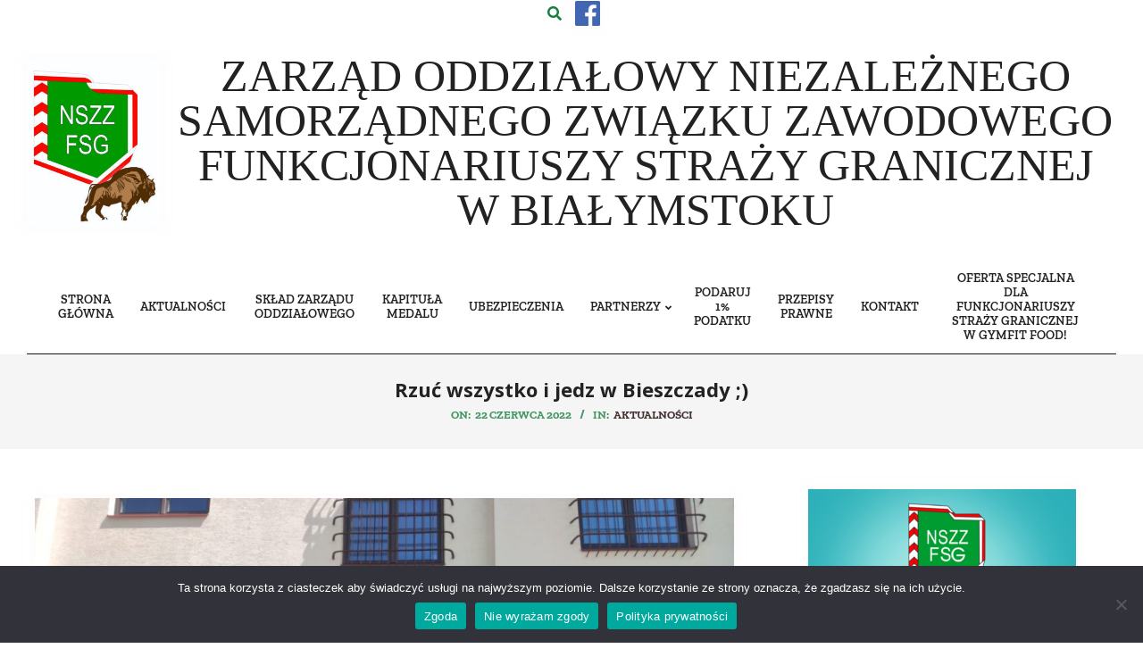

--- FILE ---
content_type: text/html; charset=UTF-8
request_url: https://www.nszzfsg-podlaski.pl/rzuc-wszystko-i-jedz-w-bieszczady/
body_size: 22825
content:
<!DOCTYPE html>
<html lang="pl-PL">

<head>
<meta charset="UTF-8" />
<meta name='robots' content='index, follow, max-image-preview:large, max-snippet:-1, max-video-preview:-1' />
<meta name="viewport" content="width=device-width, initial-scale=1" />
<meta name="generator" content="Unos 2.10.0" />

	<!-- This site is optimized with the Yoast SEO plugin v26.7 - https://yoast.com/wordpress/plugins/seo/ -->
	<title>Rzuć wszystko i jedz w Bieszczady ;) - ZARZĄD ODDZIAŁOWY NIEZALEŻNEGO SAMORZĄDNEGO ZWIĄZKU ZAWODOWEGO FUNKCJONARIUSZY STRAŻY GRANICZNEJ W BIAŁYMSTOKU</title>
	<link rel="canonical" href="https://www.nszzfsg-podlaski.pl/rzuc-wszystko-i-jedz-w-bieszczady/" />
	<meta property="og:locale" content="pl_PL" />
	<meta property="og:type" content="article" />
	<meta property="og:title" content="Rzuć wszystko i jedz w Bieszczady ;) - ZARZĄD ODDZIAŁOWY NIEZALEŻNEGO SAMORZĄDNEGO ZWIĄZKU ZAWODOWEGO FUNKCJONARIUSZY STRAŻY GRANICZNEJ W BIAŁYMSTOKU" />
	<meta property="og:description" content="Bieszczady to nie tylko miejsce dla wielbicieli pieszych wędrówek&#8230; Członkowie Moto Pogranicza znaleźli tu coś dla siebie! Wielka i Małaczytaj więcej" />
	<meta property="og:url" content="https://www.nszzfsg-podlaski.pl/rzuc-wszystko-i-jedz-w-bieszczady/" />
	<meta property="og:site_name" content="ZARZĄD ODDZIAŁOWY NIEZALEŻNEGO SAMORZĄDNEGO ZWIĄZKU ZAWODOWEGO FUNKCJONARIUSZY STRAŻY GRANICZNEJ W BIAŁYMSTOKU" />
	<meta property="article:publisher" content="https://www.facebook.com/zopodlaski/" />
	<meta property="article:published_time" content="2022-06-22T17:16:30+00:00" />
	<meta property="article:modified_time" content="2022-06-22T17:36:56+00:00" />
	<meta property="og:image" content="https://www.nszzfsg-podlaski.pl/wp-content/uploads/2022/06/IMG-20220622-WA0006.jpg" />
	<meta property="og:image:width" content="1600" />
	<meta property="og:image:height" content="1200" />
	<meta property="og:image:type" content="image/jpeg" />
	<meta name="author" content="emilczwalinski" />
	<meta name="twitter:card" content="summary_large_image" />
	<meta name="twitter:label1" content="Napisane przez" />
	<meta name="twitter:data1" content="emilczwalinski" />
	<meta name="twitter:label2" content="Szacowany czas czytania" />
	<meta name="twitter:data2" content="3 minuty" />
	<script type="application/ld+json" class="yoast-schema-graph">{"@context":"https://schema.org","@graph":[{"@type":"Article","@id":"https://www.nszzfsg-podlaski.pl/rzuc-wszystko-i-jedz-w-bieszczady/#article","isPartOf":{"@id":"https://www.nszzfsg-podlaski.pl/rzuc-wszystko-i-jedz-w-bieszczady/"},"author":{"name":"emilczwalinski","@id":"https://www.nszzfsg-podlaski.pl/#/schema/person/e9f7966cce295a4f5382a9244af13c76"},"headline":"Rzuć wszystko i jedz w Bieszczady ;)","datePublished":"2022-06-22T17:16:30+00:00","dateModified":"2022-06-22T17:36:56+00:00","mainEntityOfPage":{"@id":"https://www.nszzfsg-podlaski.pl/rzuc-wszystko-i-jedz-w-bieszczady/"},"wordCount":139,"publisher":{"@id":"https://www.nszzfsg-podlaski.pl/#organization"},"image":{"@id":"https://www.nszzfsg-podlaski.pl/rzuc-wszystko-i-jedz-w-bieszczady/#primaryimage"},"thumbnailUrl":"https://www.nszzfsg-podlaski.pl/wp-content/uploads/2022/06/IMG-20220622-WA0006.jpg","articleSection":["Aktualności"],"inLanguage":"pl-PL"},{"@type":"WebPage","@id":"https://www.nszzfsg-podlaski.pl/rzuc-wszystko-i-jedz-w-bieszczady/","url":"https://www.nszzfsg-podlaski.pl/rzuc-wszystko-i-jedz-w-bieszczady/","name":"Rzuć wszystko i jedz w Bieszczady ;) - ZARZĄD ODDZIAŁOWY NIEZALEŻNEGO SAMORZĄDNEGO ZWIĄZKU ZAWODOWEGO FUNKCJONARIUSZY STRAŻY GRANICZNEJ W BIAŁYMSTOKU","isPartOf":{"@id":"https://www.nszzfsg-podlaski.pl/#website"},"primaryImageOfPage":{"@id":"https://www.nszzfsg-podlaski.pl/rzuc-wszystko-i-jedz-w-bieszczady/#primaryimage"},"image":{"@id":"https://www.nszzfsg-podlaski.pl/rzuc-wszystko-i-jedz-w-bieszczady/#primaryimage"},"thumbnailUrl":"https://www.nszzfsg-podlaski.pl/wp-content/uploads/2022/06/IMG-20220622-WA0006.jpg","datePublished":"2022-06-22T17:16:30+00:00","dateModified":"2022-06-22T17:36:56+00:00","breadcrumb":{"@id":"https://www.nszzfsg-podlaski.pl/rzuc-wszystko-i-jedz-w-bieszczady/#breadcrumb"},"inLanguage":"pl-PL","potentialAction":[{"@type":"ReadAction","target":["https://www.nszzfsg-podlaski.pl/rzuc-wszystko-i-jedz-w-bieszczady/"]}]},{"@type":"ImageObject","inLanguage":"pl-PL","@id":"https://www.nszzfsg-podlaski.pl/rzuc-wszystko-i-jedz-w-bieszczady/#primaryimage","url":"https://www.nszzfsg-podlaski.pl/wp-content/uploads/2022/06/IMG-20220622-WA0006.jpg","contentUrl":"https://www.nszzfsg-podlaski.pl/wp-content/uploads/2022/06/IMG-20220622-WA0006.jpg","width":1600,"height":1200},{"@type":"BreadcrumbList","@id":"https://www.nszzfsg-podlaski.pl/rzuc-wszystko-i-jedz-w-bieszczady/#breadcrumb","itemListElement":[{"@type":"ListItem","position":1,"name":"Strona główna","item":"https://www.nszzfsg-podlaski.pl/"},{"@type":"ListItem","position":2,"name":"Rzuć wszystko i jedz w Bieszczady ;)"}]},{"@type":"WebSite","@id":"https://www.nszzfsg-podlaski.pl/#website","url":"https://www.nszzfsg-podlaski.pl/","name":"NSZZ FSG BIAŁYMSTOKU","description":"","publisher":{"@id":"https://www.nszzfsg-podlaski.pl/#organization"},"potentialAction":[{"@type":"SearchAction","target":{"@type":"EntryPoint","urlTemplate":"https://www.nszzfsg-podlaski.pl/?s={search_term_string}"},"query-input":{"@type":"PropertyValueSpecification","valueRequired":true,"valueName":"search_term_string"}}],"inLanguage":"pl-PL"},{"@type":"Organization","@id":"https://www.nszzfsg-podlaski.pl/#organization","name":"nszz fsg Białystok","url":"https://www.nszzfsg-podlaski.pl/","logo":{"@type":"ImageObject","inLanguage":"pl-PL","@id":"https://www.nszzfsg-podlaski.pl/#/schema/logo/image/","url":"https://www.nszzfsg-podlaski.pl/wp-content/uploads/2020/04/logo_kolor-2.jpg","contentUrl":"https://www.nszzfsg-podlaski.pl/wp-content/uploads/2020/04/logo_kolor-2.jpg","width":1446,"height":1809,"caption":"nszz fsg Białystok"},"image":{"@id":"https://www.nszzfsg-podlaski.pl/#/schema/logo/image/"},"sameAs":["https://www.facebook.com/zopodlaski/"]},{"@type":"Person","@id":"https://www.nszzfsg-podlaski.pl/#/schema/person/e9f7966cce295a4f5382a9244af13c76","name":"emilczwalinski","image":{"@type":"ImageObject","inLanguage":"pl-PL","@id":"https://www.nszzfsg-podlaski.pl/#/schema/person/image/","url":"https://secure.gravatar.com/avatar/f48fe1f381f24e99b3e16bdb216eff3e9764309be430346f14e99e9c0579009f?s=96&d=mm&r=g","contentUrl":"https://secure.gravatar.com/avatar/f48fe1f381f24e99b3e16bdb216eff3e9764309be430346f14e99e9c0579009f?s=96&d=mm&r=g","caption":"emilczwalinski"},"sameAs":["https://www.nszzfsg-podlaski.pl"]}]}</script>
	<!-- / Yoast SEO plugin. -->


<link rel='dns-prefetch' href='//fonts.googleapis.com' />
<link rel="alternate" type="application/rss+xml" title="ZARZĄD ODDZIAŁOWY NIEZALEŻNEGO SAMORZĄDNEGO ZWIĄZKU ZAWODOWEGO FUNKCJONARIUSZY STRAŻY GRANICZNEJ W BIAŁYMSTOKU &raquo; Kanał z wpisami" href="https://www.nszzfsg-podlaski.pl/feed/" />
<link rel="alternate" type="application/rss+xml" title="ZARZĄD ODDZIAŁOWY NIEZALEŻNEGO SAMORZĄDNEGO ZWIĄZKU ZAWODOWEGO FUNKCJONARIUSZY STRAŻY GRANICZNEJ W BIAŁYMSTOKU &raquo; Kanał z komentarzami" href="https://www.nszzfsg-podlaski.pl/comments/feed/" />
<link rel="alternate" title="oEmbed (JSON)" type="application/json+oembed" href="https://www.nszzfsg-podlaski.pl/wp-json/oembed/1.0/embed?url=https%3A%2F%2Fwww.nszzfsg-podlaski.pl%2Frzuc-wszystko-i-jedz-w-bieszczady%2F" />
<link rel="alternate" title="oEmbed (XML)" type="text/xml+oembed" href="https://www.nszzfsg-podlaski.pl/wp-json/oembed/1.0/embed?url=https%3A%2F%2Fwww.nszzfsg-podlaski.pl%2Frzuc-wszystko-i-jedz-w-bieszczady%2F&#038;format=xml" />
<link rel="preload" href="https://www.nszzfsg-podlaski.pl/wp-content/themes/unos/library/fonticons/webfonts/fa-solid-900.woff2" as="font" crossorigin="anonymous">
<link rel="preload" href="https://www.nszzfsg-podlaski.pl/wp-content/themes/unos/library/fonticons/webfonts/fa-regular-400.woff2" as="font" crossorigin="anonymous">
<link rel="preload" href="https://www.nszzfsg-podlaski.pl/wp-content/themes/unos/library/fonticons/webfonts/fa-brands-400.woff2" as="font" crossorigin="anonymous">
		<!-- This site uses the Google Analytics by MonsterInsights plugin v9.11.1 - Using Analytics tracking - https://www.monsterinsights.com/ -->
							<script src="//www.googletagmanager.com/gtag/js?id=G-F6ESSC772V"  data-cfasync="false" data-wpfc-render="false" async></script>
			<script data-cfasync="false" data-wpfc-render="false">
				var mi_version = '9.11.1';
				var mi_track_user = true;
				var mi_no_track_reason = '';
								var MonsterInsightsDefaultLocations = {"page_location":"https:\/\/www.nszzfsg-podlaski.pl\/rzuc-wszystko-i-jedz-w-bieszczady\/"};
								if ( typeof MonsterInsightsPrivacyGuardFilter === 'function' ) {
					var MonsterInsightsLocations = (typeof MonsterInsightsExcludeQuery === 'object') ? MonsterInsightsPrivacyGuardFilter( MonsterInsightsExcludeQuery ) : MonsterInsightsPrivacyGuardFilter( MonsterInsightsDefaultLocations );
				} else {
					var MonsterInsightsLocations = (typeof MonsterInsightsExcludeQuery === 'object') ? MonsterInsightsExcludeQuery : MonsterInsightsDefaultLocations;
				}

								var disableStrs = [
										'ga-disable-G-F6ESSC772V',
									];

				/* Function to detect opted out users */
				function __gtagTrackerIsOptedOut() {
					for (var index = 0; index < disableStrs.length; index++) {
						if (document.cookie.indexOf(disableStrs[index] + '=true') > -1) {
							return true;
						}
					}

					return false;
				}

				/* Disable tracking if the opt-out cookie exists. */
				if (__gtagTrackerIsOptedOut()) {
					for (var index = 0; index < disableStrs.length; index++) {
						window[disableStrs[index]] = true;
					}
				}

				/* Opt-out function */
				function __gtagTrackerOptout() {
					for (var index = 0; index < disableStrs.length; index++) {
						document.cookie = disableStrs[index] + '=true; expires=Thu, 31 Dec 2099 23:59:59 UTC; path=/';
						window[disableStrs[index]] = true;
					}
				}

				if ('undefined' === typeof gaOptout) {
					function gaOptout() {
						__gtagTrackerOptout();
					}
				}
								window.dataLayer = window.dataLayer || [];

				window.MonsterInsightsDualTracker = {
					helpers: {},
					trackers: {},
				};
				if (mi_track_user) {
					function __gtagDataLayer() {
						dataLayer.push(arguments);
					}

					function __gtagTracker(type, name, parameters) {
						if (!parameters) {
							parameters = {};
						}

						if (parameters.send_to) {
							__gtagDataLayer.apply(null, arguments);
							return;
						}

						if (type === 'event') {
														parameters.send_to = monsterinsights_frontend.v4_id;
							var hookName = name;
							if (typeof parameters['event_category'] !== 'undefined') {
								hookName = parameters['event_category'] + ':' + name;
							}

							if (typeof MonsterInsightsDualTracker.trackers[hookName] !== 'undefined') {
								MonsterInsightsDualTracker.trackers[hookName](parameters);
							} else {
								__gtagDataLayer('event', name, parameters);
							}
							
						} else {
							__gtagDataLayer.apply(null, arguments);
						}
					}

					__gtagTracker('js', new Date());
					__gtagTracker('set', {
						'developer_id.dZGIzZG': true,
											});
					if ( MonsterInsightsLocations.page_location ) {
						__gtagTracker('set', MonsterInsightsLocations);
					}
										__gtagTracker('config', 'G-F6ESSC772V', {"forceSSL":"true","link_attribution":"true"} );
										window.gtag = __gtagTracker;										(function () {
						/* https://developers.google.com/analytics/devguides/collection/analyticsjs/ */
						/* ga and __gaTracker compatibility shim. */
						var noopfn = function () {
							return null;
						};
						var newtracker = function () {
							return new Tracker();
						};
						var Tracker = function () {
							return null;
						};
						var p = Tracker.prototype;
						p.get = noopfn;
						p.set = noopfn;
						p.send = function () {
							var args = Array.prototype.slice.call(arguments);
							args.unshift('send');
							__gaTracker.apply(null, args);
						};
						var __gaTracker = function () {
							var len = arguments.length;
							if (len === 0) {
								return;
							}
							var f = arguments[len - 1];
							if (typeof f !== 'object' || f === null || typeof f.hitCallback !== 'function') {
								if ('send' === arguments[0]) {
									var hitConverted, hitObject = false, action;
									if ('event' === arguments[1]) {
										if ('undefined' !== typeof arguments[3]) {
											hitObject = {
												'eventAction': arguments[3],
												'eventCategory': arguments[2],
												'eventLabel': arguments[4],
												'value': arguments[5] ? arguments[5] : 1,
											}
										}
									}
									if ('pageview' === arguments[1]) {
										if ('undefined' !== typeof arguments[2]) {
											hitObject = {
												'eventAction': 'page_view',
												'page_path': arguments[2],
											}
										}
									}
									if (typeof arguments[2] === 'object') {
										hitObject = arguments[2];
									}
									if (typeof arguments[5] === 'object') {
										Object.assign(hitObject, arguments[5]);
									}
									if ('undefined' !== typeof arguments[1].hitType) {
										hitObject = arguments[1];
										if ('pageview' === hitObject.hitType) {
											hitObject.eventAction = 'page_view';
										}
									}
									if (hitObject) {
										action = 'timing' === arguments[1].hitType ? 'timing_complete' : hitObject.eventAction;
										hitConverted = mapArgs(hitObject);
										__gtagTracker('event', action, hitConverted);
									}
								}
								return;
							}

							function mapArgs(args) {
								var arg, hit = {};
								var gaMap = {
									'eventCategory': 'event_category',
									'eventAction': 'event_action',
									'eventLabel': 'event_label',
									'eventValue': 'event_value',
									'nonInteraction': 'non_interaction',
									'timingCategory': 'event_category',
									'timingVar': 'name',
									'timingValue': 'value',
									'timingLabel': 'event_label',
									'page': 'page_path',
									'location': 'page_location',
									'title': 'page_title',
									'referrer' : 'page_referrer',
								};
								for (arg in args) {
																		if (!(!args.hasOwnProperty(arg) || !gaMap.hasOwnProperty(arg))) {
										hit[gaMap[arg]] = args[arg];
									} else {
										hit[arg] = args[arg];
									}
								}
								return hit;
							}

							try {
								f.hitCallback();
							} catch (ex) {
							}
						};
						__gaTracker.create = newtracker;
						__gaTracker.getByName = newtracker;
						__gaTracker.getAll = function () {
							return [];
						};
						__gaTracker.remove = noopfn;
						__gaTracker.loaded = true;
						window['__gaTracker'] = __gaTracker;
					})();
									} else {
										console.log("");
					(function () {
						function __gtagTracker() {
							return null;
						}

						window['__gtagTracker'] = __gtagTracker;
						window['gtag'] = __gtagTracker;
					})();
									}
			</script>
							<!-- / Google Analytics by MonsterInsights -->
		<style id='wp-img-auto-sizes-contain-inline-css'>
img:is([sizes=auto i],[sizes^="auto," i]){contain-intrinsic-size:3000px 1500px}
/*# sourceURL=wp-img-auto-sizes-contain-inline-css */
</style>
<style id='wp-emoji-styles-inline-css'>

	img.wp-smiley, img.emoji {
		display: inline !important;
		border: none !important;
		box-shadow: none !important;
		height: 1em !important;
		width: 1em !important;
		margin: 0 0.07em !important;
		vertical-align: -0.1em !important;
		background: none !important;
		padding: 0 !important;
	}
/*# sourceURL=wp-emoji-styles-inline-css */
</style>
<style id='classic-theme-styles-inline-css'>
/*! This file is auto-generated */
.wp-block-button__link{color:#fff;background-color:#32373c;border-radius:9999px;box-shadow:none;text-decoration:none;padding:calc(.667em + 2px) calc(1.333em + 2px);font-size:1.125em}.wp-block-file__button{background:#32373c;color:#fff;text-decoration:none}
/*# sourceURL=/wp-includes/css/classic-themes.min.css */
</style>
<style id='simple-social-icons-block-styles-inline-css'>
:where(.wp-block-social-links.is-style-logos-only) .wp-social-link-imdb{background-color:#f5c518;color:#000}:where(.wp-block-social-links:not(.is-style-logos-only)) .wp-social-link-imdb{background-color:#f5c518;color:#000}:where(.wp-block-social-links.is-style-logos-only) .wp-social-link-kofi{color:#72a5f2}:where(.wp-block-social-links:not(.is-style-logos-only)) .wp-social-link-kofi{background-color:#72a5f2;color:#fff}:where(.wp-block-social-links.is-style-logos-only) .wp-social-link-letterboxd{color:#202830}:where(.wp-block-social-links:not(.is-style-logos-only)) .wp-social-link-letterboxd{background-color:#3b45fd;color:#fff}:where(.wp-block-social-links.is-style-logos-only) .wp-social-link-signal{color:#3b45fd}:where(.wp-block-social-links:not(.is-style-logos-only)) .wp-social-link-signal{background-color:#3b45fd;color:#fff}:where(.wp-block-social-links.is-style-logos-only) .wp-social-link-youtube-music{color:red}:where(.wp-block-social-links:not(.is-style-logos-only)) .wp-social-link-youtube-music{background-color:red;color:#fff}:where(.wp-block-social-links.is-style-logos-only) .wp-social-link-diaspora{color:#000}:where(.wp-block-social-links:not(.is-style-logos-only)) .wp-social-link-diaspora{background-color:#3e4142;color:#fff}:where(.wp-block-social-links.is-style-logos-only) .wp-social-link-bloglovin{color:#000}:where(.wp-block-social-links:not(.is-style-logos-only)) .wp-social-link-bloglovin{background-color:#000;color:#fff}:where(.wp-block-social-links.is-style-logos-only) .wp-social-link-phone{color:#000}:where(.wp-block-social-links:not(.is-style-logos-only)) .wp-social-link-phone{background-color:#000;color:#fff}:where(.wp-block-social-links.is-style-logos-only) .wp-social-link-substack{color:#ff6719}:where(.wp-block-social-links:not(.is-style-logos-only)) .wp-social-link-substack{background-color:#ff6719;color:#fff}:where(.wp-block-social-links.is-style-logos-only) .wp-social-link-tripadvisor{color:#34e0a1}:where(.wp-block-social-links:not(.is-style-logos-only)) .wp-social-link-tripadvisor{background-color:#34e0a1;color:#fff}:where(.wp-block-social-links.is-style-logos-only) .wp-social-link-xing{color:#026466}:where(.wp-block-social-links:not(.is-style-logos-only)) .wp-social-link-xing{background-color:#026466;color:#fff}:where(.wp-block-social-links.is-style-logos-only) .wp-social-link-pixelfed{color:#000}:where(.wp-block-social-links:not(.is-style-logos-only)) .wp-social-link-pixelfed{background-color:#000;color:#fff}:where(.wp-block-social-links.is-style-logos-only) .wp-social-link-matrix{color:#000}:where(.wp-block-social-links:not(.is-style-logos-only)) .wp-social-link-matrix{background-color:#000;color:#fff}:where(.wp-block-social-links.is-style-logos-only) .wp-social-link-protonmail{color:#6d4aff}:where(.wp-block-social-links:not(.is-style-logos-only)) .wp-social-link-protonmail{background-color:#6d4aff;color:#fff}:where(.wp-block-social-links.is-style-logos-only) .wp-social-link-paypal{color:#003087}:where(.wp-block-social-links:not(.is-style-logos-only)) .wp-social-link-paypal{background-color:#003087;color:#fff}:where(.wp-block-social-links.is-style-logos-only) .wp-social-link-antennapod{color:#20a5ff}:where(.wp-block-social-links:not(.is-style-logos-only)) .wp-social-link-antennapod{background-color:#20a5ff;color:#fff}:where(.wp-block-social-links:not(.is-style-logos-only)) .wp-social-link-caldotcom{background-color:#000;color:#fff}:where(.wp-block-social-links.is-style-logos-only) .wp-social-link-fedora{color:#294172}:where(.wp-block-social-links:not(.is-style-logos-only)) .wp-social-link-fedora{background-color:#294172;color:#fff}:where(.wp-block-social-links.is-style-logos-only) .wp-social-link-googlephotos{color:#4285f4}:where(.wp-block-social-links:not(.is-style-logos-only)) .wp-social-link-googlephotos{background-color:#4285f4;color:#fff}:where(.wp-block-social-links.is-style-logos-only) .wp-social-link-googlescholar{color:#4285f4}:where(.wp-block-social-links:not(.is-style-logos-only)) .wp-social-link-googlescholar{background-color:#4285f4;color:#fff}:where(.wp-block-social-links.is-style-logos-only) .wp-social-link-mendeley{color:#9d1626}:where(.wp-block-social-links:not(.is-style-logos-only)) .wp-social-link-mendeley{background-color:#9d1626;color:#fff}:where(.wp-block-social-links.is-style-logos-only) .wp-social-link-notion{color:#000}:where(.wp-block-social-links:not(.is-style-logos-only)) .wp-social-link-notion{background-color:#000;color:#fff}:where(.wp-block-social-links.is-style-logos-only) .wp-social-link-overcast{color:#fc7e0f}:where(.wp-block-social-links:not(.is-style-logos-only)) .wp-social-link-overcast{background-color:#fc7e0f;color:#fff}:where(.wp-block-social-links.is-style-logos-only) .wp-social-link-pexels{color:#05a081}:where(.wp-block-social-links:not(.is-style-logos-only)) .wp-social-link-pexels{background-color:#05a081;color:#fff}:where(.wp-block-social-links.is-style-logos-only) .wp-social-link-pocketcasts{color:#f43e37}:where(.wp-block-social-links:not(.is-style-logos-only)) .wp-social-link-pocketcasts{background-color:#f43e37;color:#fff}:where(.wp-block-social-links.is-style-logos-only) .wp-social-link-strava{color:#fc4c02}:where(.wp-block-social-links:not(.is-style-logos-only)) .wp-social-link-strava{background-color:#fc4c02;color:#fff}:where(.wp-block-social-links.is-style-logos-only) .wp-social-link-wechat{color:#09b83e}:where(.wp-block-social-links:not(.is-style-logos-only)) .wp-social-link-wechat{background-color:#09b83e;color:#fff}:where(.wp-block-social-links.is-style-logos-only) .wp-social-link-zulip{color:#54a7ff}:where(.wp-block-social-links:not(.is-style-logos-only)) .wp-social-link-zulip{background-color:#000;color:#fff}:where(.wp-block-social-links.is-style-logos-only) .wp-social-link-podcastaddict{color:#f3842c}:where(.wp-block-social-links:not(.is-style-logos-only)) .wp-social-link-podcastaddict{background-color:#f3842c;color:#fff}:where(.wp-block-social-links.is-style-logos-only) .wp-social-link-applepodcasts{color:#8e32c6}:where(.wp-block-social-links:not(.is-style-logos-only)) .wp-social-link-applepodcasts{background-color:#8e32c6;color:#fff}:where(.wp-block-social-links.is-style-logos-only) .wp-social-link-ivoox{color:#f45f31}:where(.wp-block-social-links:not(.is-style-logos-only)) .wp-social-link-ivoox{background-color:#f45f31;color:#fff}

/*# sourceURL=https://www.nszzfsg-podlaski.pl/wp-content/plugins/simple-social-icons/build/style-index.css */
</style>
<style id='global-styles-inline-css'>
:root{--wp--preset--aspect-ratio--square: 1;--wp--preset--aspect-ratio--4-3: 4/3;--wp--preset--aspect-ratio--3-4: 3/4;--wp--preset--aspect-ratio--3-2: 3/2;--wp--preset--aspect-ratio--2-3: 2/3;--wp--preset--aspect-ratio--16-9: 16/9;--wp--preset--aspect-ratio--9-16: 9/16;--wp--preset--color--black: #000000;--wp--preset--color--cyan-bluish-gray: #abb8c3;--wp--preset--color--white: #ffffff;--wp--preset--color--pale-pink: #f78da7;--wp--preset--color--vivid-red: #cf2e2e;--wp--preset--color--luminous-vivid-orange: #ff6900;--wp--preset--color--luminous-vivid-amber: #fcb900;--wp--preset--color--light-green-cyan: #7bdcb5;--wp--preset--color--vivid-green-cyan: #00d084;--wp--preset--color--pale-cyan-blue: #8ed1fc;--wp--preset--color--vivid-cyan-blue: #0693e3;--wp--preset--color--vivid-purple: #9b51e0;--wp--preset--color--accent: #161616;--wp--preset--color--accent-font: #1ab200;--wp--preset--gradient--vivid-cyan-blue-to-vivid-purple: linear-gradient(135deg,rgb(6,147,227) 0%,rgb(155,81,224) 100%);--wp--preset--gradient--light-green-cyan-to-vivid-green-cyan: linear-gradient(135deg,rgb(122,220,180) 0%,rgb(0,208,130) 100%);--wp--preset--gradient--luminous-vivid-amber-to-luminous-vivid-orange: linear-gradient(135deg,rgb(252,185,0) 0%,rgb(255,105,0) 100%);--wp--preset--gradient--luminous-vivid-orange-to-vivid-red: linear-gradient(135deg,rgb(255,105,0) 0%,rgb(207,46,46) 100%);--wp--preset--gradient--very-light-gray-to-cyan-bluish-gray: linear-gradient(135deg,rgb(238,238,238) 0%,rgb(169,184,195) 100%);--wp--preset--gradient--cool-to-warm-spectrum: linear-gradient(135deg,rgb(74,234,220) 0%,rgb(151,120,209) 20%,rgb(207,42,186) 40%,rgb(238,44,130) 60%,rgb(251,105,98) 80%,rgb(254,248,76) 100%);--wp--preset--gradient--blush-light-purple: linear-gradient(135deg,rgb(255,206,236) 0%,rgb(152,150,240) 100%);--wp--preset--gradient--blush-bordeaux: linear-gradient(135deg,rgb(254,205,165) 0%,rgb(254,45,45) 50%,rgb(107,0,62) 100%);--wp--preset--gradient--luminous-dusk: linear-gradient(135deg,rgb(255,203,112) 0%,rgb(199,81,192) 50%,rgb(65,88,208) 100%);--wp--preset--gradient--pale-ocean: linear-gradient(135deg,rgb(255,245,203) 0%,rgb(182,227,212) 50%,rgb(51,167,181) 100%);--wp--preset--gradient--electric-grass: linear-gradient(135deg,rgb(202,248,128) 0%,rgb(113,206,126) 100%);--wp--preset--gradient--midnight: linear-gradient(135deg,rgb(2,3,129) 0%,rgb(40,116,252) 100%);--wp--preset--font-size--small: 13px;--wp--preset--font-size--medium: 20px;--wp--preset--font-size--large: 36px;--wp--preset--font-size--x-large: 42px;--wp--preset--spacing--20: 0.44rem;--wp--preset--spacing--30: 0.67rem;--wp--preset--spacing--40: 1rem;--wp--preset--spacing--50: 1.5rem;--wp--preset--spacing--60: 2.25rem;--wp--preset--spacing--70: 3.38rem;--wp--preset--spacing--80: 5.06rem;--wp--preset--shadow--natural: 6px 6px 9px rgba(0, 0, 0, 0.2);--wp--preset--shadow--deep: 12px 12px 50px rgba(0, 0, 0, 0.4);--wp--preset--shadow--sharp: 6px 6px 0px rgba(0, 0, 0, 0.2);--wp--preset--shadow--outlined: 6px 6px 0px -3px rgb(255, 255, 255), 6px 6px rgb(0, 0, 0);--wp--preset--shadow--crisp: 6px 6px 0px rgb(0, 0, 0);}:where(.is-layout-flex){gap: 0.5em;}:where(.is-layout-grid){gap: 0.5em;}body .is-layout-flex{display: flex;}.is-layout-flex{flex-wrap: wrap;align-items: center;}.is-layout-flex > :is(*, div){margin: 0;}body .is-layout-grid{display: grid;}.is-layout-grid > :is(*, div){margin: 0;}:where(.wp-block-columns.is-layout-flex){gap: 2em;}:where(.wp-block-columns.is-layout-grid){gap: 2em;}:where(.wp-block-post-template.is-layout-flex){gap: 1.25em;}:where(.wp-block-post-template.is-layout-grid){gap: 1.25em;}.has-black-color{color: var(--wp--preset--color--black) !important;}.has-cyan-bluish-gray-color{color: var(--wp--preset--color--cyan-bluish-gray) !important;}.has-white-color{color: var(--wp--preset--color--white) !important;}.has-pale-pink-color{color: var(--wp--preset--color--pale-pink) !important;}.has-vivid-red-color{color: var(--wp--preset--color--vivid-red) !important;}.has-luminous-vivid-orange-color{color: var(--wp--preset--color--luminous-vivid-orange) !important;}.has-luminous-vivid-amber-color{color: var(--wp--preset--color--luminous-vivid-amber) !important;}.has-light-green-cyan-color{color: var(--wp--preset--color--light-green-cyan) !important;}.has-vivid-green-cyan-color{color: var(--wp--preset--color--vivid-green-cyan) !important;}.has-pale-cyan-blue-color{color: var(--wp--preset--color--pale-cyan-blue) !important;}.has-vivid-cyan-blue-color{color: var(--wp--preset--color--vivid-cyan-blue) !important;}.has-vivid-purple-color{color: var(--wp--preset--color--vivid-purple) !important;}.has-black-background-color{background-color: var(--wp--preset--color--black) !important;}.has-cyan-bluish-gray-background-color{background-color: var(--wp--preset--color--cyan-bluish-gray) !important;}.has-white-background-color{background-color: var(--wp--preset--color--white) !important;}.has-pale-pink-background-color{background-color: var(--wp--preset--color--pale-pink) !important;}.has-vivid-red-background-color{background-color: var(--wp--preset--color--vivid-red) !important;}.has-luminous-vivid-orange-background-color{background-color: var(--wp--preset--color--luminous-vivid-orange) !important;}.has-luminous-vivid-amber-background-color{background-color: var(--wp--preset--color--luminous-vivid-amber) !important;}.has-light-green-cyan-background-color{background-color: var(--wp--preset--color--light-green-cyan) !important;}.has-vivid-green-cyan-background-color{background-color: var(--wp--preset--color--vivid-green-cyan) !important;}.has-pale-cyan-blue-background-color{background-color: var(--wp--preset--color--pale-cyan-blue) !important;}.has-vivid-cyan-blue-background-color{background-color: var(--wp--preset--color--vivid-cyan-blue) !important;}.has-vivid-purple-background-color{background-color: var(--wp--preset--color--vivid-purple) !important;}.has-black-border-color{border-color: var(--wp--preset--color--black) !important;}.has-cyan-bluish-gray-border-color{border-color: var(--wp--preset--color--cyan-bluish-gray) !important;}.has-white-border-color{border-color: var(--wp--preset--color--white) !important;}.has-pale-pink-border-color{border-color: var(--wp--preset--color--pale-pink) !important;}.has-vivid-red-border-color{border-color: var(--wp--preset--color--vivid-red) !important;}.has-luminous-vivid-orange-border-color{border-color: var(--wp--preset--color--luminous-vivid-orange) !important;}.has-luminous-vivid-amber-border-color{border-color: var(--wp--preset--color--luminous-vivid-amber) !important;}.has-light-green-cyan-border-color{border-color: var(--wp--preset--color--light-green-cyan) !important;}.has-vivid-green-cyan-border-color{border-color: var(--wp--preset--color--vivid-green-cyan) !important;}.has-pale-cyan-blue-border-color{border-color: var(--wp--preset--color--pale-cyan-blue) !important;}.has-vivid-cyan-blue-border-color{border-color: var(--wp--preset--color--vivid-cyan-blue) !important;}.has-vivid-purple-border-color{border-color: var(--wp--preset--color--vivid-purple) !important;}.has-vivid-cyan-blue-to-vivid-purple-gradient-background{background: var(--wp--preset--gradient--vivid-cyan-blue-to-vivid-purple) !important;}.has-light-green-cyan-to-vivid-green-cyan-gradient-background{background: var(--wp--preset--gradient--light-green-cyan-to-vivid-green-cyan) !important;}.has-luminous-vivid-amber-to-luminous-vivid-orange-gradient-background{background: var(--wp--preset--gradient--luminous-vivid-amber-to-luminous-vivid-orange) !important;}.has-luminous-vivid-orange-to-vivid-red-gradient-background{background: var(--wp--preset--gradient--luminous-vivid-orange-to-vivid-red) !important;}.has-very-light-gray-to-cyan-bluish-gray-gradient-background{background: var(--wp--preset--gradient--very-light-gray-to-cyan-bluish-gray) !important;}.has-cool-to-warm-spectrum-gradient-background{background: var(--wp--preset--gradient--cool-to-warm-spectrum) !important;}.has-blush-light-purple-gradient-background{background: var(--wp--preset--gradient--blush-light-purple) !important;}.has-blush-bordeaux-gradient-background{background: var(--wp--preset--gradient--blush-bordeaux) !important;}.has-luminous-dusk-gradient-background{background: var(--wp--preset--gradient--luminous-dusk) !important;}.has-pale-ocean-gradient-background{background: var(--wp--preset--gradient--pale-ocean) !important;}.has-electric-grass-gradient-background{background: var(--wp--preset--gradient--electric-grass) !important;}.has-midnight-gradient-background{background: var(--wp--preset--gradient--midnight) !important;}.has-small-font-size{font-size: var(--wp--preset--font-size--small) !important;}.has-medium-font-size{font-size: var(--wp--preset--font-size--medium) !important;}.has-large-font-size{font-size: var(--wp--preset--font-size--large) !important;}.has-x-large-font-size{font-size: var(--wp--preset--font-size--x-large) !important;}
:where(.wp-block-post-template.is-layout-flex){gap: 1.25em;}:where(.wp-block-post-template.is-layout-grid){gap: 1.25em;}
:where(.wp-block-term-template.is-layout-flex){gap: 1.25em;}:where(.wp-block-term-template.is-layout-grid){gap: 1.25em;}
:where(.wp-block-columns.is-layout-flex){gap: 2em;}:where(.wp-block-columns.is-layout-grid){gap: 2em;}
:root :where(.wp-block-pullquote){font-size: 1.5em;line-height: 1.6;}
/*# sourceURL=global-styles-inline-css */
</style>
<link rel='stylesheet' id='cookie-notice-front-css' href='https://www.nszzfsg-podlaski.pl/wp-content/plugins/cookie-notice/css/front.min.css?ver=2.5.11' media='all' />
<link rel='stylesheet' id='unos-googlefont-css' href='//fonts.googleapis.com/css2?family=Open%20Sans:ital,wght@0,300;0,400;0,500;0,600;0,700;0,800;1,400;1,700' media='all' />
<link rel='stylesheet' id='font-awesome-css' href='https://www.nszzfsg-podlaski.pl/wp-content/themes/unos/library/fonticons/font-awesome.min.css?ver=5.15.4' media='all' />
<link rel='stylesheet' id='recent-posts-widget-with-thumbnails-public-style-css' href='https://www.nszzfsg-podlaski.pl/wp-content/plugins/recent-posts-widget-with-thumbnails/public.css?ver=7.1.1' media='all' />
<link rel='stylesheet' id='simple-social-icons-font-css' href='https://www.nszzfsg-podlaski.pl/wp-content/plugins/simple-social-icons/css/style.css?ver=4.0.0' media='all' />
<link rel='stylesheet' id='hoot-style-css' href='https://www.nszzfsg-podlaski.pl/wp-content/themes/unos/style.min.css?ver=2.10.0' media='all' />
<link rel='stylesheet' id='hoot-wpblocks-css' href='https://www.nszzfsg-podlaski.pl/wp-content/themes/unos/include/blocks/wpblocks.css?ver=2.10.0' media='all' />
<link rel='stylesheet' id='hoot-child-style-css' href='https://www.nszzfsg-podlaski.pl/wp-content/themes/unos-publisher/style.css?ver=1.0.18' media='all' />
<style id='hoot-child-style-inline-css'>
a {  color: #161616; }  a:hover {  color: #101010; }  .accent-typo {  background: #161616;  color: #1ab200; }  .invert-accent-typo {  background: #1ab200;  color: #161616; }  .invert-typo {  color: #ffffff; }  .enforce-typo {  background: #ffffff; }  body.wordpress input[type="submit"], body.wordpress #submit, body.wordpress .button {  border-color: #161616;  background: #1ab200;  color: #161616; }  body.wordpress input[type="submit"]:hover, body.wordpress #submit:hover, body.wordpress .button:hover, body.wordpress input[type="submit"]:focus, body.wordpress #submit:focus, body.wordpress .button:focus {  color: #1ab200;  background: #161616; }  h1, h2, h3, h4, h5, h6, .title, .titlefont {  font-family: "Open Sans", sans-serif;  text-transform: none; }  #main.main,.below-header {  background: #ffffff; }  #topbar {  background: none;  color: inherit; }  #topbar.js-search .searchform.expand .searchtext {  background: #ffffff; }  #topbar.js-search .searchform.expand .searchtext,#topbar .js-search-placeholder {  color: inherit; }  .header-aside-search.js-search .searchform i.fa-search {  color: #161616; }  #site-logo.logo-border {  border-color: #161616; }  #site-title {  font-family: Georgia, serif;  text-transform: none; }  .site-logo-with-icon #site-title i {  font-size: 50px; }  .site-logo-mixed-image img {  max-width: 150px; }  .site-title-line em {  color: #161616; }  .site-title-line mark {  background: #161616;  color: #1ab200; }  .site-title-heading-font {  font-family: "Open Sans", sans-serif; }  .entry-grid .more-link {  font-family: "Open Sans", sans-serif; }  .menu-items ul {  background: #ffffff; }  .menu-tag {  border-color: #161616; }  .more-link, .more-link a {  color: #161616; }  .more-link:hover, .more-link:hover a {  color: #101010; }  .sidebar .widget-title,.sub-footer .widget-title, .footer .widget-title {  background: #1ab200;  color: #161616;  border: solid 1px;  border-color: #161616; }  .sidebar .widget:hover .widget-title,.sub-footer .widget:hover .widget-title, .footer .widget:hover .widget-title {  background: #161616;  color: #1ab200; }  .js-search .searchform.expand .searchtext {  background: #ffffff; }  #infinite-handle span,.lrm-form a.button, .lrm-form button, .lrm-form button[type=submit], .lrm-form #buddypress input[type=submit], .lrm-form input[type=submit],.widget_breadcrumb_navxt .breadcrumbs > .hoot-bcn-pretext {  background: #161616;  color: #1ab200; }  .woocommerce nav.woocommerce-pagination ul li a:focus, .woocommerce nav.woocommerce-pagination ul li a:hover {  color: #101010; }  .woocommerce div.product .woocommerce-tabs ul.tabs li:hover,.woocommerce div.product .woocommerce-tabs ul.tabs li.active {  background: #161616; }  .woocommerce div.product .woocommerce-tabs ul.tabs li:hover a, .woocommerce div.product .woocommerce-tabs ul.tabs li:hover a:hover,.woocommerce div.product .woocommerce-tabs ul.tabs li.active a {  color: #1ab200; }  .woocommerce #respond input#submit.alt, .woocommerce a.button.alt, .woocommerce button.button.alt, .woocommerce input.button.alt {  border-color: #161616;  background: #161616;  color: #1ab200; }  .woocommerce #respond input#submit.alt:hover, .woocommerce a.button.alt:hover, .woocommerce button.button.alt:hover, .woocommerce input.button.alt:hover {  background: #1ab200;  color: #161616; }  .widget_breadcrumb_navxt .breadcrumbs > .hoot-bcn-pretext:after {  border-left-color: #161616; }  #header,.menu-items > li.current-menu-item:not(.nohighlight):after, .menu-items > li.current-menu-ancestor:after, .menu-items > li:hover:after,.header-supplementary .menu-area-wrap,.menu-hoottag {  border-color: #161616; }  .menu-items ul li.current-menu-item:not(.nohighlight), .menu-items ul li.current-menu-ancestor, .menu-items ul li:hover {  background: #1ab200; }  .menu-items ul li.current-menu-item:not(.nohighlight) > a, .menu-items ul li.current-menu-ancestor > a, .menu-items ul li:hover > a {  color: #161616; }  :root .has-accent-color,.is-style-outline>.wp-block-button__link:not(.has-text-color), .wp-block-button__link.is-style-outline:not(.has-text-color) {  color: #161616; }  :root .has-accent-background-color,.wp-block-button__link,.wp-block-button__link:hover,.wp-block-search__button,.wp-block-search__button:hover, .wp-block-file__button,.wp-block-file__button:hover {  background: #161616; }  :root .has-accent-font-color,.wp-block-button__link,.wp-block-button__link:hover,.wp-block-search__button,.wp-block-search__button:hover, .wp-block-file__button,.wp-block-file__button:hover {  color: #1ab200; }  :root .has-accent-font-background-color {  background: #1ab200; }  @media only screen and (max-width: 969px){ .mobilemenu-fixed .menu-toggle, .mobilemenu-fixed .menu-items {  background: #ffffff; }  }
/*# sourceURL=hoot-child-style-inline-css */
</style>
<link rel='stylesheet' id='elementor-icons-css' href='https://www.nszzfsg-podlaski.pl/wp-content/plugins/elementor/assets/lib/eicons/css/elementor-icons.min.css?ver=5.45.0' media='all' />
<link rel='stylesheet' id='elementor-frontend-css' href='https://www.nszzfsg-podlaski.pl/wp-content/plugins/elementor/assets/css/frontend.min.css?ver=3.34.0' media='all' />
<style id='elementor-frontend-inline-css'>
@-webkit-keyframes ha_fadeIn{0%{opacity:0}to{opacity:1}}@keyframes ha_fadeIn{0%{opacity:0}to{opacity:1}}@-webkit-keyframes ha_zoomIn{0%{opacity:0;-webkit-transform:scale3d(.3,.3,.3);transform:scale3d(.3,.3,.3)}50%{opacity:1}}@keyframes ha_zoomIn{0%{opacity:0;-webkit-transform:scale3d(.3,.3,.3);transform:scale3d(.3,.3,.3)}50%{opacity:1}}@-webkit-keyframes ha_rollIn{0%{opacity:0;-webkit-transform:translate3d(-100%,0,0) rotate3d(0,0,1,-120deg);transform:translate3d(-100%,0,0) rotate3d(0,0,1,-120deg)}to{opacity:1}}@keyframes ha_rollIn{0%{opacity:0;-webkit-transform:translate3d(-100%,0,0) rotate3d(0,0,1,-120deg);transform:translate3d(-100%,0,0) rotate3d(0,0,1,-120deg)}to{opacity:1}}@-webkit-keyframes ha_bounce{0%,20%,53%,to{-webkit-animation-timing-function:cubic-bezier(.215,.61,.355,1);animation-timing-function:cubic-bezier(.215,.61,.355,1)}40%,43%{-webkit-transform:translate3d(0,-30px,0) scaleY(1.1);transform:translate3d(0,-30px,0) scaleY(1.1);-webkit-animation-timing-function:cubic-bezier(.755,.05,.855,.06);animation-timing-function:cubic-bezier(.755,.05,.855,.06)}70%{-webkit-transform:translate3d(0,-15px,0) scaleY(1.05);transform:translate3d(0,-15px,0) scaleY(1.05);-webkit-animation-timing-function:cubic-bezier(.755,.05,.855,.06);animation-timing-function:cubic-bezier(.755,.05,.855,.06)}80%{-webkit-transition-timing-function:cubic-bezier(.215,.61,.355,1);transition-timing-function:cubic-bezier(.215,.61,.355,1);-webkit-transform:translate3d(0,0,0) scaleY(.95);transform:translate3d(0,0,0) scaleY(.95)}90%{-webkit-transform:translate3d(0,-4px,0) scaleY(1.02);transform:translate3d(0,-4px,0) scaleY(1.02)}}@keyframes ha_bounce{0%,20%,53%,to{-webkit-animation-timing-function:cubic-bezier(.215,.61,.355,1);animation-timing-function:cubic-bezier(.215,.61,.355,1)}40%,43%{-webkit-transform:translate3d(0,-30px,0) scaleY(1.1);transform:translate3d(0,-30px,0) scaleY(1.1);-webkit-animation-timing-function:cubic-bezier(.755,.05,.855,.06);animation-timing-function:cubic-bezier(.755,.05,.855,.06)}70%{-webkit-transform:translate3d(0,-15px,0) scaleY(1.05);transform:translate3d(0,-15px,0) scaleY(1.05);-webkit-animation-timing-function:cubic-bezier(.755,.05,.855,.06);animation-timing-function:cubic-bezier(.755,.05,.855,.06)}80%{-webkit-transition-timing-function:cubic-bezier(.215,.61,.355,1);transition-timing-function:cubic-bezier(.215,.61,.355,1);-webkit-transform:translate3d(0,0,0) scaleY(.95);transform:translate3d(0,0,0) scaleY(.95)}90%{-webkit-transform:translate3d(0,-4px,0) scaleY(1.02);transform:translate3d(0,-4px,0) scaleY(1.02)}}@-webkit-keyframes ha_bounceIn{0%,20%,40%,60%,80%,to{-webkit-animation-timing-function:cubic-bezier(.215,.61,.355,1);animation-timing-function:cubic-bezier(.215,.61,.355,1)}0%{opacity:0;-webkit-transform:scale3d(.3,.3,.3);transform:scale3d(.3,.3,.3)}20%{-webkit-transform:scale3d(1.1,1.1,1.1);transform:scale3d(1.1,1.1,1.1)}40%{-webkit-transform:scale3d(.9,.9,.9);transform:scale3d(.9,.9,.9)}60%{opacity:1;-webkit-transform:scale3d(1.03,1.03,1.03);transform:scale3d(1.03,1.03,1.03)}80%{-webkit-transform:scale3d(.97,.97,.97);transform:scale3d(.97,.97,.97)}to{opacity:1}}@keyframes ha_bounceIn{0%,20%,40%,60%,80%,to{-webkit-animation-timing-function:cubic-bezier(.215,.61,.355,1);animation-timing-function:cubic-bezier(.215,.61,.355,1)}0%{opacity:0;-webkit-transform:scale3d(.3,.3,.3);transform:scale3d(.3,.3,.3)}20%{-webkit-transform:scale3d(1.1,1.1,1.1);transform:scale3d(1.1,1.1,1.1)}40%{-webkit-transform:scale3d(.9,.9,.9);transform:scale3d(.9,.9,.9)}60%{opacity:1;-webkit-transform:scale3d(1.03,1.03,1.03);transform:scale3d(1.03,1.03,1.03)}80%{-webkit-transform:scale3d(.97,.97,.97);transform:scale3d(.97,.97,.97)}to{opacity:1}}@-webkit-keyframes ha_flipInX{0%{opacity:0;-webkit-transform:perspective(400px) rotate3d(1,0,0,90deg);transform:perspective(400px) rotate3d(1,0,0,90deg);-webkit-animation-timing-function:ease-in;animation-timing-function:ease-in}40%{-webkit-transform:perspective(400px) rotate3d(1,0,0,-20deg);transform:perspective(400px) rotate3d(1,0,0,-20deg);-webkit-animation-timing-function:ease-in;animation-timing-function:ease-in}60%{opacity:1;-webkit-transform:perspective(400px) rotate3d(1,0,0,10deg);transform:perspective(400px) rotate3d(1,0,0,10deg)}80%{-webkit-transform:perspective(400px) rotate3d(1,0,0,-5deg);transform:perspective(400px) rotate3d(1,0,0,-5deg)}}@keyframes ha_flipInX{0%{opacity:0;-webkit-transform:perspective(400px) rotate3d(1,0,0,90deg);transform:perspective(400px) rotate3d(1,0,0,90deg);-webkit-animation-timing-function:ease-in;animation-timing-function:ease-in}40%{-webkit-transform:perspective(400px) rotate3d(1,0,0,-20deg);transform:perspective(400px) rotate3d(1,0,0,-20deg);-webkit-animation-timing-function:ease-in;animation-timing-function:ease-in}60%{opacity:1;-webkit-transform:perspective(400px) rotate3d(1,0,0,10deg);transform:perspective(400px) rotate3d(1,0,0,10deg)}80%{-webkit-transform:perspective(400px) rotate3d(1,0,0,-5deg);transform:perspective(400px) rotate3d(1,0,0,-5deg)}}@-webkit-keyframes ha_flipInY{0%{opacity:0;-webkit-transform:perspective(400px) rotate3d(0,1,0,90deg);transform:perspective(400px) rotate3d(0,1,0,90deg);-webkit-animation-timing-function:ease-in;animation-timing-function:ease-in}40%{-webkit-transform:perspective(400px) rotate3d(0,1,0,-20deg);transform:perspective(400px) rotate3d(0,1,0,-20deg);-webkit-animation-timing-function:ease-in;animation-timing-function:ease-in}60%{opacity:1;-webkit-transform:perspective(400px) rotate3d(0,1,0,10deg);transform:perspective(400px) rotate3d(0,1,0,10deg)}80%{-webkit-transform:perspective(400px) rotate3d(0,1,0,-5deg);transform:perspective(400px) rotate3d(0,1,0,-5deg)}}@keyframes ha_flipInY{0%{opacity:0;-webkit-transform:perspective(400px) rotate3d(0,1,0,90deg);transform:perspective(400px) rotate3d(0,1,0,90deg);-webkit-animation-timing-function:ease-in;animation-timing-function:ease-in}40%{-webkit-transform:perspective(400px) rotate3d(0,1,0,-20deg);transform:perspective(400px) rotate3d(0,1,0,-20deg);-webkit-animation-timing-function:ease-in;animation-timing-function:ease-in}60%{opacity:1;-webkit-transform:perspective(400px) rotate3d(0,1,0,10deg);transform:perspective(400px) rotate3d(0,1,0,10deg)}80%{-webkit-transform:perspective(400px) rotate3d(0,1,0,-5deg);transform:perspective(400px) rotate3d(0,1,0,-5deg)}}@-webkit-keyframes ha_swing{20%{-webkit-transform:rotate3d(0,0,1,15deg);transform:rotate3d(0,0,1,15deg)}40%{-webkit-transform:rotate3d(0,0,1,-10deg);transform:rotate3d(0,0,1,-10deg)}60%{-webkit-transform:rotate3d(0,0,1,5deg);transform:rotate3d(0,0,1,5deg)}80%{-webkit-transform:rotate3d(0,0,1,-5deg);transform:rotate3d(0,0,1,-5deg)}}@keyframes ha_swing{20%{-webkit-transform:rotate3d(0,0,1,15deg);transform:rotate3d(0,0,1,15deg)}40%{-webkit-transform:rotate3d(0,0,1,-10deg);transform:rotate3d(0,0,1,-10deg)}60%{-webkit-transform:rotate3d(0,0,1,5deg);transform:rotate3d(0,0,1,5deg)}80%{-webkit-transform:rotate3d(0,0,1,-5deg);transform:rotate3d(0,0,1,-5deg)}}@-webkit-keyframes ha_slideInDown{0%{visibility:visible;-webkit-transform:translate3d(0,-100%,0);transform:translate3d(0,-100%,0)}}@keyframes ha_slideInDown{0%{visibility:visible;-webkit-transform:translate3d(0,-100%,0);transform:translate3d(0,-100%,0)}}@-webkit-keyframes ha_slideInUp{0%{visibility:visible;-webkit-transform:translate3d(0,100%,0);transform:translate3d(0,100%,0)}}@keyframes ha_slideInUp{0%{visibility:visible;-webkit-transform:translate3d(0,100%,0);transform:translate3d(0,100%,0)}}@-webkit-keyframes ha_slideInLeft{0%{visibility:visible;-webkit-transform:translate3d(-100%,0,0);transform:translate3d(-100%,0,0)}}@keyframes ha_slideInLeft{0%{visibility:visible;-webkit-transform:translate3d(-100%,0,0);transform:translate3d(-100%,0,0)}}@-webkit-keyframes ha_slideInRight{0%{visibility:visible;-webkit-transform:translate3d(100%,0,0);transform:translate3d(100%,0,0)}}@keyframes ha_slideInRight{0%{visibility:visible;-webkit-transform:translate3d(100%,0,0);transform:translate3d(100%,0,0)}}.ha_fadeIn{-webkit-animation-name:ha_fadeIn;animation-name:ha_fadeIn}.ha_zoomIn{-webkit-animation-name:ha_zoomIn;animation-name:ha_zoomIn}.ha_rollIn{-webkit-animation-name:ha_rollIn;animation-name:ha_rollIn}.ha_bounce{-webkit-transform-origin:center bottom;-ms-transform-origin:center bottom;transform-origin:center bottom;-webkit-animation-name:ha_bounce;animation-name:ha_bounce}.ha_bounceIn{-webkit-animation-name:ha_bounceIn;animation-name:ha_bounceIn;-webkit-animation-duration:.75s;-webkit-animation-duration:calc(var(--animate-duration)*.75);animation-duration:.75s;animation-duration:calc(var(--animate-duration)*.75)}.ha_flipInX,.ha_flipInY{-webkit-animation-name:ha_flipInX;animation-name:ha_flipInX;-webkit-backface-visibility:visible!important;backface-visibility:visible!important}.ha_flipInY{-webkit-animation-name:ha_flipInY;animation-name:ha_flipInY}.ha_swing{-webkit-transform-origin:top center;-ms-transform-origin:top center;transform-origin:top center;-webkit-animation-name:ha_swing;animation-name:ha_swing}.ha_slideInDown{-webkit-animation-name:ha_slideInDown;animation-name:ha_slideInDown}.ha_slideInUp{-webkit-animation-name:ha_slideInUp;animation-name:ha_slideInUp}.ha_slideInLeft{-webkit-animation-name:ha_slideInLeft;animation-name:ha_slideInLeft}.ha_slideInRight{-webkit-animation-name:ha_slideInRight;animation-name:ha_slideInRight}.ha-css-transform-yes{-webkit-transition-duration:var(--ha-tfx-transition-duration, .2s);transition-duration:var(--ha-tfx-transition-duration, .2s);-webkit-transition-property:-webkit-transform;transition-property:transform;transition-property:transform,-webkit-transform;-webkit-transform:translate(var(--ha-tfx-translate-x, 0),var(--ha-tfx-translate-y, 0)) scale(var(--ha-tfx-scale-x, 1),var(--ha-tfx-scale-y, 1)) skew(var(--ha-tfx-skew-x, 0),var(--ha-tfx-skew-y, 0)) rotateX(var(--ha-tfx-rotate-x, 0)) rotateY(var(--ha-tfx-rotate-y, 0)) rotateZ(var(--ha-tfx-rotate-z, 0));transform:translate(var(--ha-tfx-translate-x, 0),var(--ha-tfx-translate-y, 0)) scale(var(--ha-tfx-scale-x, 1),var(--ha-tfx-scale-y, 1)) skew(var(--ha-tfx-skew-x, 0),var(--ha-tfx-skew-y, 0)) rotateX(var(--ha-tfx-rotate-x, 0)) rotateY(var(--ha-tfx-rotate-y, 0)) rotateZ(var(--ha-tfx-rotate-z, 0))}.ha-css-transform-yes:hover{-webkit-transform:translate(var(--ha-tfx-translate-x-hover, var(--ha-tfx-translate-x, 0)),var(--ha-tfx-translate-y-hover, var(--ha-tfx-translate-y, 0))) scale(var(--ha-tfx-scale-x-hover, var(--ha-tfx-scale-x, 1)),var(--ha-tfx-scale-y-hover, var(--ha-tfx-scale-y, 1))) skew(var(--ha-tfx-skew-x-hover, var(--ha-tfx-skew-x, 0)),var(--ha-tfx-skew-y-hover, var(--ha-tfx-skew-y, 0))) rotateX(var(--ha-tfx-rotate-x-hover, var(--ha-tfx-rotate-x, 0))) rotateY(var(--ha-tfx-rotate-y-hover, var(--ha-tfx-rotate-y, 0))) rotateZ(var(--ha-tfx-rotate-z-hover, var(--ha-tfx-rotate-z, 0)));transform:translate(var(--ha-tfx-translate-x-hover, var(--ha-tfx-translate-x, 0)),var(--ha-tfx-translate-y-hover, var(--ha-tfx-translate-y, 0))) scale(var(--ha-tfx-scale-x-hover, var(--ha-tfx-scale-x, 1)),var(--ha-tfx-scale-y-hover, var(--ha-tfx-scale-y, 1))) skew(var(--ha-tfx-skew-x-hover, var(--ha-tfx-skew-x, 0)),var(--ha-tfx-skew-y-hover, var(--ha-tfx-skew-y, 0))) rotateX(var(--ha-tfx-rotate-x-hover, var(--ha-tfx-rotate-x, 0))) rotateY(var(--ha-tfx-rotate-y-hover, var(--ha-tfx-rotate-y, 0))) rotateZ(var(--ha-tfx-rotate-z-hover, var(--ha-tfx-rotate-z, 0)))}.happy-addon>.elementor-widget-container{word-wrap:break-word;overflow-wrap:break-word}.happy-addon>.elementor-widget-container,.happy-addon>.elementor-widget-container *{-webkit-box-sizing:border-box;box-sizing:border-box}.happy-addon:not(:has(.elementor-widget-container)),.happy-addon:not(:has(.elementor-widget-container)) *{-webkit-box-sizing:border-box;box-sizing:border-box;word-wrap:break-word;overflow-wrap:break-word}.happy-addon p:empty{display:none}.happy-addon .elementor-inline-editing{min-height:auto!important}.happy-addon-pro img{max-width:100%;height:auto;-o-object-fit:cover;object-fit:cover}.ha-screen-reader-text{position:absolute;overflow:hidden;clip:rect(1px,1px,1px,1px);margin:-1px;padding:0;width:1px;height:1px;border:0;word-wrap:normal!important;-webkit-clip-path:inset(50%);clip-path:inset(50%)}.ha-has-bg-overlay>.elementor-widget-container{position:relative;z-index:1}.ha-has-bg-overlay>.elementor-widget-container:before{position:absolute;top:0;left:0;z-index:-1;width:100%;height:100%;content:""}.ha-has-bg-overlay:not(:has(.elementor-widget-container)){position:relative;z-index:1}.ha-has-bg-overlay:not(:has(.elementor-widget-container)):before{position:absolute;top:0;left:0;z-index:-1;width:100%;height:100%;content:""}.ha-popup--is-enabled .ha-js-popup,.ha-popup--is-enabled .ha-js-popup img{cursor:-webkit-zoom-in!important;cursor:zoom-in!important}.mfp-wrap .mfp-arrow,.mfp-wrap .mfp-close{background-color:transparent}.mfp-wrap .mfp-arrow:focus,.mfp-wrap .mfp-close:focus{outline-width:thin}.ha-advanced-tooltip-enable{position:relative;cursor:pointer;--ha-tooltip-arrow-color:black;--ha-tooltip-arrow-distance:0}.ha-advanced-tooltip-enable .ha-advanced-tooltip-content{position:absolute;z-index:999;display:none;padding:5px 0;width:120px;height:auto;border-radius:6px;background-color:#000;color:#fff;text-align:center;opacity:0}.ha-advanced-tooltip-enable .ha-advanced-tooltip-content::after{position:absolute;border-width:5px;border-style:solid;content:""}.ha-advanced-tooltip-enable .ha-advanced-tooltip-content.no-arrow::after{visibility:hidden}.ha-advanced-tooltip-enable .ha-advanced-tooltip-content.show{display:inline-block;opacity:1}.ha-advanced-tooltip-enable.ha-advanced-tooltip-top .ha-advanced-tooltip-content,body[data-elementor-device-mode=tablet] .ha-advanced-tooltip-enable.ha-advanced-tooltip-tablet-top .ha-advanced-tooltip-content{top:unset;right:0;bottom:calc(101% + var(--ha-tooltip-arrow-distance));left:0;margin:0 auto}.ha-advanced-tooltip-enable.ha-advanced-tooltip-top .ha-advanced-tooltip-content::after,body[data-elementor-device-mode=tablet] .ha-advanced-tooltip-enable.ha-advanced-tooltip-tablet-top .ha-advanced-tooltip-content::after{top:100%;right:unset;bottom:unset;left:50%;border-color:var(--ha-tooltip-arrow-color) transparent transparent transparent;-webkit-transform:translateX(-50%);-ms-transform:translateX(-50%);transform:translateX(-50%)}.ha-advanced-tooltip-enable.ha-advanced-tooltip-bottom .ha-advanced-tooltip-content,body[data-elementor-device-mode=tablet] .ha-advanced-tooltip-enable.ha-advanced-tooltip-tablet-bottom .ha-advanced-tooltip-content{top:calc(101% + var(--ha-tooltip-arrow-distance));right:0;bottom:unset;left:0;margin:0 auto}.ha-advanced-tooltip-enable.ha-advanced-tooltip-bottom .ha-advanced-tooltip-content::after,body[data-elementor-device-mode=tablet] .ha-advanced-tooltip-enable.ha-advanced-tooltip-tablet-bottom .ha-advanced-tooltip-content::after{top:unset;right:unset;bottom:100%;left:50%;border-color:transparent transparent var(--ha-tooltip-arrow-color) transparent;-webkit-transform:translateX(-50%);-ms-transform:translateX(-50%);transform:translateX(-50%)}.ha-advanced-tooltip-enable.ha-advanced-tooltip-left .ha-advanced-tooltip-content,body[data-elementor-device-mode=tablet] .ha-advanced-tooltip-enable.ha-advanced-tooltip-tablet-left .ha-advanced-tooltip-content{top:50%;right:calc(101% + var(--ha-tooltip-arrow-distance));bottom:unset;left:unset;-webkit-transform:translateY(-50%);-ms-transform:translateY(-50%);transform:translateY(-50%)}.ha-advanced-tooltip-enable.ha-advanced-tooltip-left .ha-advanced-tooltip-content::after,body[data-elementor-device-mode=tablet] .ha-advanced-tooltip-enable.ha-advanced-tooltip-tablet-left .ha-advanced-tooltip-content::after{top:50%;right:unset;bottom:unset;left:100%;border-color:transparent transparent transparent var(--ha-tooltip-arrow-color);-webkit-transform:translateY(-50%);-ms-transform:translateY(-50%);transform:translateY(-50%)}.ha-advanced-tooltip-enable.ha-advanced-tooltip-right .ha-advanced-tooltip-content,body[data-elementor-device-mode=tablet] .ha-advanced-tooltip-enable.ha-advanced-tooltip-tablet-right .ha-advanced-tooltip-content{top:50%;right:unset;bottom:unset;left:calc(101% + var(--ha-tooltip-arrow-distance));-webkit-transform:translateY(-50%);-ms-transform:translateY(-50%);transform:translateY(-50%)}.ha-advanced-tooltip-enable.ha-advanced-tooltip-right .ha-advanced-tooltip-content::after,body[data-elementor-device-mode=tablet] .ha-advanced-tooltip-enable.ha-advanced-tooltip-tablet-right .ha-advanced-tooltip-content::after{top:50%;right:100%;bottom:unset;left:unset;border-color:transparent var(--ha-tooltip-arrow-color) transparent transparent;-webkit-transform:translateY(-50%);-ms-transform:translateY(-50%);transform:translateY(-50%)}body[data-elementor-device-mode=mobile] .ha-advanced-tooltip-enable.ha-advanced-tooltip-mobile-top .ha-advanced-tooltip-content{top:unset;right:0;bottom:calc(101% + var(--ha-tooltip-arrow-distance));left:0;margin:0 auto}body[data-elementor-device-mode=mobile] .ha-advanced-tooltip-enable.ha-advanced-tooltip-mobile-top .ha-advanced-tooltip-content::after{top:100%;right:unset;bottom:unset;left:50%;border-color:var(--ha-tooltip-arrow-color) transparent transparent transparent;-webkit-transform:translateX(-50%);-ms-transform:translateX(-50%);transform:translateX(-50%)}body[data-elementor-device-mode=mobile] .ha-advanced-tooltip-enable.ha-advanced-tooltip-mobile-bottom .ha-advanced-tooltip-content{top:calc(101% + var(--ha-tooltip-arrow-distance));right:0;bottom:unset;left:0;margin:0 auto}body[data-elementor-device-mode=mobile] .ha-advanced-tooltip-enable.ha-advanced-tooltip-mobile-bottom .ha-advanced-tooltip-content::after{top:unset;right:unset;bottom:100%;left:50%;border-color:transparent transparent var(--ha-tooltip-arrow-color) transparent;-webkit-transform:translateX(-50%);-ms-transform:translateX(-50%);transform:translateX(-50%)}body[data-elementor-device-mode=mobile] .ha-advanced-tooltip-enable.ha-advanced-tooltip-mobile-left .ha-advanced-tooltip-content{top:50%;right:calc(101% + var(--ha-tooltip-arrow-distance));bottom:unset;left:unset;-webkit-transform:translateY(-50%);-ms-transform:translateY(-50%);transform:translateY(-50%)}body[data-elementor-device-mode=mobile] .ha-advanced-tooltip-enable.ha-advanced-tooltip-mobile-left .ha-advanced-tooltip-content::after{top:50%;right:unset;bottom:unset;left:100%;border-color:transparent transparent transparent var(--ha-tooltip-arrow-color);-webkit-transform:translateY(-50%);-ms-transform:translateY(-50%);transform:translateY(-50%)}body[data-elementor-device-mode=mobile] .ha-advanced-tooltip-enable.ha-advanced-tooltip-mobile-right .ha-advanced-tooltip-content{top:50%;right:unset;bottom:unset;left:calc(101% + var(--ha-tooltip-arrow-distance));-webkit-transform:translateY(-50%);-ms-transform:translateY(-50%);transform:translateY(-50%)}body[data-elementor-device-mode=mobile] .ha-advanced-tooltip-enable.ha-advanced-tooltip-mobile-right .ha-advanced-tooltip-content::after{top:50%;right:100%;bottom:unset;left:unset;border-color:transparent var(--ha-tooltip-arrow-color) transparent transparent;-webkit-transform:translateY(-50%);-ms-transform:translateY(-50%);transform:translateY(-50%)}body.elementor-editor-active .happy-addon.ha-gravityforms .gform_wrapper{display:block!important}.ha-scroll-to-top-wrap.ha-scroll-to-top-hide{display:none}.ha-scroll-to-top-wrap.edit-mode,.ha-scroll-to-top-wrap.single-page-off{display:none!important}.ha-scroll-to-top-button{position:fixed;right:15px;bottom:15px;z-index:9999;display:-webkit-box;display:-webkit-flex;display:-ms-flexbox;display:flex;-webkit-box-align:center;-webkit-align-items:center;align-items:center;-ms-flex-align:center;-webkit-box-pack:center;-ms-flex-pack:center;-webkit-justify-content:center;justify-content:center;width:50px;height:50px;border-radius:50px;background-color:#5636d1;color:#fff;text-align:center;opacity:1;cursor:pointer;-webkit-transition:all .3s;transition:all .3s}.ha-scroll-to-top-button i{color:#fff;font-size:16px}.ha-scroll-to-top-button:hover{background-color:#e2498a}
/*# sourceURL=elementor-frontend-inline-css */
</style>
<link rel='stylesheet' id='elementor-post-24-css' href='https://www.nszzfsg-podlaski.pl/wp-content/uploads/elementor/css/post-24.css?ver=1767792403' media='all' />
<link rel='stylesheet' id='font-awesome-5-all-css' href='https://www.nszzfsg-podlaski.pl/wp-content/plugins/elementor/assets/lib/font-awesome/css/all.min.css?ver=3.34.0' media='all' />
<link rel='stylesheet' id='font-awesome-4-shim-css' href='https://www.nszzfsg-podlaski.pl/wp-content/plugins/elementor/assets/lib/font-awesome/css/v4-shims.min.css?ver=3.34.0' media='all' />
<link rel='stylesheet' id='widget-image-css' href='https://www.nszzfsg-podlaski.pl/wp-content/plugins/elementor/assets/css/widget-image.min.css?ver=3.34.0' media='all' />
<link rel='stylesheet' id='e-animation-grow-css' href='https://www.nszzfsg-podlaski.pl/wp-content/plugins/elementor/assets/lib/animations/styles/e-animation-grow.min.css?ver=3.34.0' media='all' />
<link rel='stylesheet' id='elementor-post-1720-css' href='https://www.nszzfsg-podlaski.pl/wp-content/uploads/elementor/css/post-1720.css?ver=1767822393' media='all' />
<link rel='stylesheet' id='happy-icons-css' href='https://www.nszzfsg-podlaski.pl/wp-content/plugins/happy-elementor-addons/assets/fonts/style.min.css?ver=3.20.4' media='all' />
<link rel='stylesheet' id='magnific-popup-css' href='https://www.nszzfsg-podlaski.pl/wp-content/plugins/happy-elementor-addons/assets/vendor/magnific-popup/magnific-popup.css?ver=3.20.4' media='all' />
<link rel='stylesheet' id='happy-elementor-addons-1720-css' href='https://www.nszzfsg-podlaski.pl/wp-content/uploads/happyaddons/css/ha-1720.css?ver=3.20.4.1655926616' media='all' />
<link rel='stylesheet' id='elementor-gf-local-zillaslab-css' href='https://www.nszzfsg-podlaski.pl/wp-content/uploads/elementor/google-fonts/css/zillaslab.css?ver=1743409207' media='all' />
<link rel='stylesheet' id='elementor-gf-local-robotoslab-css' href='https://www.nszzfsg-podlaski.pl/wp-content/uploads/elementor/google-fonts/css/robotoslab.css?ver=1743409211' media='all' />
<link rel='stylesheet' id='elementor-gf-local-roboto-css' href='https://www.nszzfsg-podlaski.pl/wp-content/uploads/elementor/google-fonts/css/roboto.css?ver=1743409224' media='all' />
<script src="https://www.nszzfsg-podlaski.pl/wp-includes/js/jquery/jquery.min.js?ver=3.7.1" id="jquery-core-js"></script>
<script src="https://www.nszzfsg-podlaski.pl/wp-includes/js/jquery/jquery-migrate.min.js?ver=3.4.1" id="jquery-migrate-js"></script>
<script src="https://www.nszzfsg-podlaski.pl/wp-content/plugins/google-analytics-for-wordpress/assets/js/frontend-gtag.min.js?ver=9.11.1" id="monsterinsights-frontend-script-js" async data-wp-strategy="async"></script>
<script data-cfasync="false" data-wpfc-render="false" id='monsterinsights-frontend-script-js-extra'>var monsterinsights_frontend = {"js_events_tracking":"true","download_extensions":"doc,pdf,ppt,zip,xls,docx,pptx,xlsx","inbound_paths":"[{\"path\":\"\\\/go\\\/\",\"label\":\"affiliate\"},{\"path\":\"\\\/recommend\\\/\",\"label\":\"affiliate\"}]","home_url":"https:\/\/www.nszzfsg-podlaski.pl","hash_tracking":"false","v4_id":"G-F6ESSC772V"};</script>
<script id="cookie-notice-front-js-before">
var cnArgs = {"ajaxUrl":"https:\/\/www.nszzfsg-podlaski.pl\/wp-admin\/admin-ajax.php","nonce":"fd1f5690d4","hideEffect":"fade","position":"bottom","onScroll":false,"onScrollOffset":100,"onClick":false,"cookieName":"cookie_notice_accepted","cookieTime":2592000,"cookieTimeRejected":2592000,"globalCookie":false,"redirection":false,"cache":false,"revokeCookies":true,"revokeCookiesOpt":"automatic"};

//# sourceURL=cookie-notice-front-js-before
</script>
<script src="https://www.nszzfsg-podlaski.pl/wp-content/plugins/cookie-notice/js/front.min.js?ver=2.5.11" id="cookie-notice-front-js"></script>
<script src="https://www.nszzfsg-podlaski.pl/wp-content/plugins/elementor/assets/lib/font-awesome/js/v4-shims.min.js?ver=3.34.0" id="font-awesome-4-shim-js"></script>
<script src="https://www.nszzfsg-podlaski.pl/wp-content/plugins/happy-elementor-addons/assets/vendor/dom-purify/purify.min.js?ver=3.1.6" id="dom-purify-js"></script>
<link rel="https://api.w.org/" href="https://www.nszzfsg-podlaski.pl/wp-json/" /><link rel="alternate" title="JSON" type="application/json" href="https://www.nszzfsg-podlaski.pl/wp-json/wp/v2/posts/1720" /><link rel="EditURI" type="application/rsd+xml" title="RSD" href="https://www.nszzfsg-podlaski.pl/xmlrpc.php?rsd" />
<meta name="generator" content="WordPress 6.9" />
<link rel='shortlink' href='https://www.nszzfsg-podlaski.pl/?p=1720' />
<meta name="generator" content="Elementor 3.34.0; features: additional_custom_breakpoints; settings: css_print_method-external, google_font-enabled, font_display-auto">
			<style>
				.e-con.e-parent:nth-of-type(n+4):not(.e-lazyloaded):not(.e-no-lazyload),
				.e-con.e-parent:nth-of-type(n+4):not(.e-lazyloaded):not(.e-no-lazyload) * {
					background-image: none !important;
				}
				@media screen and (max-height: 1024px) {
					.e-con.e-parent:nth-of-type(n+3):not(.e-lazyloaded):not(.e-no-lazyload),
					.e-con.e-parent:nth-of-type(n+3):not(.e-lazyloaded):not(.e-no-lazyload) * {
						background-image: none !important;
					}
				}
				@media screen and (max-height: 640px) {
					.e-con.e-parent:nth-of-type(n+2):not(.e-lazyloaded):not(.e-no-lazyload),
					.e-con.e-parent:nth-of-type(n+2):not(.e-lazyloaded):not(.e-no-lazyload) * {
						background-image: none !important;
					}
				}
			</style>
			<style id="custom-background-css">
body.custom-background { background-color: #ffffff; }
</style>
	<link rel="icon" href="https://www.nszzfsg-podlaski.pl/wp-content/uploads/2020/04/logo_kolor-2.jpg" sizes="32x32" />
<link rel="icon" href="https://www.nszzfsg-podlaski.pl/wp-content/uploads/2020/04/logo_kolor-2.jpg" sizes="192x192" />
<link rel="apple-touch-icon" href="https://www.nszzfsg-podlaski.pl/wp-content/uploads/2020/04/logo_kolor-2.jpg" />
<meta name="msapplication-TileImage" content="https://www.nszzfsg-podlaski.pl/wp-content/uploads/2020/04/logo_kolor-2.jpg" />
<style id="kirki-inline-styles"></style></head>

<body class="wp-singular post-template-default single single-post postid-1720 single-format-standard custom-background wp-custom-logo wp-theme-unos wp-child-theme-unos-publisher unos-publisher wordpress ltr pl pl-pl child-theme logged-out singular singular-post singular-post-1720 cookies-not-set eio-default elementor-default elementor-kit-24 elementor-page elementor-page-1720" dir="ltr" itemscope="itemscope" itemtype="https://schema.org/Blog">

	
	<a href="#main" class="screen-reader-text">Skip to content</a>

		<div id="topbar" class=" topbar inline-nav js-search social-icons-invert hgrid-stretch">
		<div class="hgrid">
			<div class="hgrid-span-12">

				<div class="topbar-inner table">
					
																	<div id="topbar-center" class="table-cell-mid topbar-part">
							<section id="search-6" class="widget widget_search"><h3 class="widget-title"><span>szukaj</span></h3><div class="searchbody"><form method="get" class="searchform" action="https://www.nszzfsg-podlaski.pl/" ><label class="screen-reader-text">Search</label><i class="fas fa-search"></i><input type="text" class="searchtext" name="s" placeholder="Type Search Term &hellip;" value="" /><input type="submit" class="submit" name="submit" value="Search" /><span class="js-search-placeholder"></span></form></div><!-- /searchbody --></section><section id="media_image-54" class="widget widget_media_image"><a href="https://www.facebook.com/NszzfsgPodlaski/"><img width="28" height="28" src="https://www.nszzfsg-podlaski.pl/wp-content/uploads/2020/05/facbooke-150x150.png" class="image wp-image-332  attachment-28x28 size-28x28" alt="" style="max-width: 100%; height: auto;" decoding="async" srcset="https://www.nszzfsg-podlaski.pl/wp-content/uploads/2020/05/facbooke-150x150.png 150w, https://www.nszzfsg-podlaski.pl/wp-content/uploads/2020/05/facbooke.png 225w" sizes="(max-width: 28px) 100vw, 28px" /></a></section>						</div>
									</div>

			</div>
		</div>
	</div>
	
	<div id="page-wrapper" class=" site-stretch page-wrapper sitewrap-wide-right sidebarsN sidebars1 hoot-cf7-style hoot-mapp-style hoot-jetpack-style">

		
		<header id="header" class="site-header header-layout-primary-none header-layout-secondary-bottom tablemenu" role="banner" itemscope="itemscope" itemtype="https://schema.org/WPHeader">

			
			<div id="header-primary" class=" header-part header-primary header-primary-none">
				<div class="hgrid">
					<div class="table hgrid-span-12">
							<div id="branding" class="site-branding branding table-cell-mid">
		<div id="site-logo" class="site-logo-mixed">
			<div id="site-logo-mixed" class="site-logo-mixed site-logo-with-image site-logo-text-medium"><div class="site-logo-mixed-image"><a href="https://www.nszzfsg-podlaski.pl/" class="custom-logo-link" rel="home"><img width="300" height="375" src="https://www.nszzfsg-podlaski.pl/wp-content/uploads/2020/04/cropped-logo_kolor-2-e1588169107660-4.jpg" class="custom-logo" alt="ZARZĄD ODDZIAŁOWY NIEZALEŻNEGO SAMORZĄDNEGO ZWIĄZKU ZAWODOWEGO FUNKCJONARIUSZY STRAŻY GRANICZNEJ W BIAŁYMSTOKU" /></a></div><div class="site-logo-mixed-text"><div id="site-title" class="site-title" itemprop="headline"><a href="https://www.nszzfsg-podlaski.pl" rel="home" itemprop="url"><span class="blogname">ZARZĄD ODDZIAŁOWY NIEZALEŻNEGO SAMORZĄDNEGO ZWIĄZKU ZAWODOWEGO FUNKCJONARIUSZY STRAŻY GRANICZNEJ W BIAŁYMSTOKU</span></a></div></div></div>		</div>
	</div><!-- #branding -->
						</div>
				</div>
			</div>

					<div id="header-supplementary" class=" header-part header-supplementary header-supplementary-bottom header-supplementary-center header-supplementary-mobilemenu-fixed">
			<div class="hgrid">
				<div class="hgrid-span-12">
					<div class="menu-area-wrap">
							<div class="screen-reader-text">Primary Navigation Menu</div>
	<nav id="menu-primary" class="menu nav-menu menu-primary mobilemenu-fixed mobilesubmenu-open" role="navigation" itemscope="itemscope" itemtype="https://schema.org/SiteNavigationElement">
		<a class="menu-toggle" href="#"><span class="menu-toggle-text">Menu</span><i class="fas fa-bars"></i></a>

		<ul id="menu-primary-items" class="menu-items sf-menu menu"><li id="menu-item-116" class="menu-item menu-item-type-custom menu-item-object-custom menu-item-home menu-item-116"><a href="http://www.nszzfsg-podlaski.pl"><span class="menu-title"><span class="menu-title-text">Strona główna</span></span></a></li>
<li id="menu-item-154" class="menu-item menu-item-type-taxonomy menu-item-object-category current-post-ancestor current-menu-parent current-post-parent menu-item-154"><a href="https://www.nszzfsg-podlaski.pl/category/aktualnosci/"><span class="menu-title"><span class="menu-title-text">Aktualności</span></span></a></li>
<li id="menu-item-149" class="menu-item menu-item-type-post_type menu-item-object-page menu-item-149"><a href="https://www.nszzfsg-podlaski.pl/sklad-zarzadu-oddzialowego/"><span class="menu-title"><span class="menu-title-text">Skład Zarządu Oddziałowego</span></span></a></li>
<li id="menu-item-1076" class="menu-item menu-item-type-post_type menu-item-object-page menu-item-1076"><a href="https://www.nszzfsg-podlaski.pl/zarzad-oddzialowy-nszz-fsg-w-bialymstoku-powolal-kapitule-medalu-za-zaslugi/"><span class="menu-title"><span class="menu-title-text">Kapituła medalu</span></span></a></li>
<li id="menu-item-300" class="menu-item menu-item-type-post_type menu-item-object-page menu-item-300"><a href="https://www.nszzfsg-podlaski.pl/ubezpieczenia/"><span class="menu-title"><span class="menu-title-text">UBEZPIECZENIA</span></span></a></li>
<li id="menu-item-437" class="menu-item menu-item-type-custom menu-item-object-custom menu-item-has-children menu-item-437"><a href="#"><span class="menu-title"><span class="menu-title-text">Partnerzy</span></span></a>
<ul class="sub-menu">
	<li id="menu-item-3037" class="menu-item menu-item-type-post_type menu-item-object-post menu-item-3037 menu-item-parent-archive"><a target="_blank" href="https://www.nszzfsg-podlaski.pl/wspolpraca-nszz-fsg-z-kuchnia-vikinga/"><span class="menu-title"><span class="menu-title-text">Kuchnia Vikinga</span></span></a></li>
	<li id="menu-item-2018" class="menu-item menu-item-type-post_type menu-item-object-post menu-item-2018 menu-item-parent-archive"><a target="_blank" href="https://www.nszzfsg-podlaski.pl/zo-nszz-fsg-w-bialymstoku-zaczyna-wspolprace-z-medicover-sport/"><span class="menu-title"><span class="menu-title-text">Medicover</span></span></a></li>
	<li id="menu-item-3351" class="menu-item menu-item-type-post_type menu-item-object-page menu-item-3351"><a target="_blank" href="https://www.nszzfsg-podlaski.pl/elementor-3337/"><span class="menu-title"><span class="menu-title-text">GymFit Food</span></span></a></li>
	<li id="menu-item-2847" class="menu-item menu-item-type-post_type menu-item-object-post menu-item-2847 menu-item-parent-archive"><a target="_blank" href="https://www.nszzfsg-podlaski.pl/znizki-dla-funkcjonariuszy-i-pracownikow-sg/"><span class="menu-title"><span class="menu-title-text">Studio Beatu Plan</span></span></a></li>
	<li id="menu-item-2625" class="menu-item menu-item-type-post_type menu-item-object-page menu-item-2625"><a target="_blank" href="https://www.nszzfsg-podlaski.pl/bank-pocztowy-kredyt-dla-ciebie/"><span class="menu-title"><span class="menu-title-text">Bank Pocztowy</span></span></a></li>
	<li id="menu-item-312" class="menu-item menu-item-type-post_type menu-item-object-page menu-item-312"><a target="_blank" href="https://www.nszzfsg-podlaski.pl/partnerzy/optyk-izabela/"><span class="menu-title"><span class="menu-title-text">Optyk Izabela</span></span></a></li>
	<li id="menu-item-2891" class="menu-item menu-item-type-post_type menu-item-object-post menu-item-2891 menu-item-parent-archive"><a target="_blank" href="https://www.nszzfsg-podlaski.pl/wspolpraca-z-gabinetem-rehabilitacji-junior/"><span class="menu-title"><span class="menu-title-text">Gabinet Rehabilitacji JUNIOR</span></span></a></li>
	<li id="menu-item-427" class="menu-item menu-item-type-post_type menu-item-object-page menu-item-427"><a target="_blank" href="https://www.nszzfsg-podlaski.pl/elementor-424/"><span class="menu-title"><span class="menu-title-text">CUSTOS kancelarie prawne</span></span></a></li>
	<li id="menu-item-308" class="menu-item menu-item-type-post_type menu-item-object-page menu-item-308"><a target="_blank" href="https://www.nszzfsg-podlaski.pl/partnerzy/lotos/"><span class="menu-title"><span class="menu-title-text">MOL</span></span></a></li>
	<li id="menu-item-2848" class="menu-item menu-item-type-post_type menu-item-object-post menu-item-2848 menu-item-parent-archive"><a href="https://www.nszzfsg-podlaski.pl/znizki-za-pobyt-w-osrodkach-amw-rewita-sp-z-o-o-dla-funkcjonariuszy-strazy-granicznej/"><span class="menu-title"><span class="menu-title-text">Revita</span></span></a></li>
	<li id="menu-item-328" class="menu-item menu-item-type-custom menu-item-object-custom menu-item-328"><a target="_blank" href="http://www.nszzfsg-podlaski.pl/wp-content/uploads/2022/02/calypsoE.jpg"><span class="menu-title"><span class="menu-title-text">Calypso</span></span></a></li>
	<li id="menu-item-3251" class="menu-item menu-item-type-post_type menu-item-object-post menu-item-3251 menu-item-parent-archive"><a target="_blank" href="https://www.nszzfsg-podlaski.pl/tymczasowa-instrukcja-dodania-karty-do-aplikacji-vitay/"><span class="menu-title"><span class="menu-title-text">Orlen</span></span></a></li>
	<li id="menu-item-3105" class="menu-item menu-item-type-post_type menu-item-object-post menu-item-3105 menu-item-parent-archive"><a href="https://www.nszzfsg-podlaski.pl/elementor-3082/"><span class="menu-title"><span class="menu-title-text">Fit Time – Siłownia &#038; Fitness</span></span></a></li>
	<li id="menu-item-305" class="menu-item menu-item-type-post_type menu-item-object-page menu-item-305"><a href="https://www.nszzfsg-podlaski.pl/partnerzy/play/"><span class="menu-title"><span class="menu-title-text">Play</span></span></a></li>
	<li id="menu-item-729" class="menu-item menu-item-type-post_type menu-item-object-page menu-item-729"><a target="_blank" href="https://www.nszzfsg-podlaski.pl/volkswagen/"><span class="menu-title"><span class="menu-title-text">Volkswagen</span></span></a></li>
	<li id="menu-item-446" class="menu-item menu-item-type-custom menu-item-object-custom menu-item-446"><a target="_blank" href="http://www.nszzfsg-podlaski.pl/wp-content/uploads/2021/02/SpeakUp-metoda-PREZENTACJA-BIZNESOWA.pdf"><span class="menu-title"><span class="menu-title-text">Speak up!</span></span></a></li>
	<li id="menu-item-452" class="menu-item menu-item-type-post_type menu-item-object-page menu-item-452"><a target="_blank" href="https://www.nszzfsg-podlaski.pl/autoland-2/"><span class="menu-title"><span class="menu-title-text">Autoland</span></span></a></li>
	<li id="menu-item-2849" class="menu-item menu-item-type-post_type menu-item-object-post menu-item-2849 menu-item-parent-archive"><a href="https://www.nszzfsg-podlaski.pl/wspolpraca-taxi-lite/"><span class="menu-title"><span class="menu-title-text">Jaga Taxi</span></span></a></li>
</ul>
</li>
<li id="menu-item-855" class="menu-item menu-item-type-post_type menu-item-object-page menu-item-855"><a target="_blank" href="https://www.nszzfsg-podlaski.pl/podaruj-1-podatku/"><span class="menu-title"><span class="menu-title-text">Podaruj 1% podatku</span></span></a></li>
<li id="menu-item-2766" class="menu-item menu-item-type-post_type menu-item-object-page menu-item-2766"><a href="https://www.nszzfsg-podlaski.pl/p/"><span class="menu-title"><span class="menu-title-text">Przepisy prawne</span></span></a></li>
<li id="menu-item-1136" class="menu-item menu-item-type-post_type menu-item-object-page menu-item-1136"><a href="https://www.nszzfsg-podlaski.pl/kontakt/"><span class="menu-title"><span class="menu-title-text">Kontakt</span></span></a></li>
<li id="menu-item-3341" class="menu-item menu-item-type-post_type menu-item-object-page menu-item-3341"><a href="https://www.nszzfsg-podlaski.pl/elementor-3337/"><span class="menu-title"><span class="menu-title-text">Oferta specjalna dla funkcjonariuszy Straży Granicznej w GymFit Food!</span></span></a></li>
</ul>
	</nav><!-- #menu-primary -->
						</div>
				</div>
			</div>
		</div>
		
		</header><!-- #header -->

		
		<div id="main" class=" main">
			

				<div id="loop-meta" class="  loop-meta-wrap pageheader-bg-both   loop-meta-withtext">
										<div class="hgrid">

						<div class=" loop-meta hgrid-span-12" itemscope="itemscope" itemtype="https://schema.org/WebPageElement">
							<div class="entry-header">

																<h1 class=" loop-title entry-title" itemprop="headline">Rzuć wszystko i jedz w Bieszczady ;)</h1>

								<div class=" loop-description" itemprop="text"><div class="entry-byline"> <div class="entry-byline-block entry-byline-date"> <span class="entry-byline-label">On:</span> <time class="entry-published updated" datetime="2022-06-22T19:16:30+02:00" itemprop="datePublished" title="środa, 22 czerwca, 2022, 7:16 pm">22 czerwca 2022</time> </div> <div class="entry-byline-block entry-byline-cats"> <span class="entry-byline-label">In:</span> <a href="https://www.nszzfsg-podlaski.pl/category/aktualnosci/" rel="category tag">Aktualności</a> </div></div><!-- .entry-byline --></div><!-- .loop-description -->
							</div><!-- .entry-header -->
						</div><!-- .loop-meta -->

					</div>
				</div>

			
<div class="hgrid main-content-grid">

	<main id="content" class="content  hgrid-span-8 has-sidebar layout-wide-right " role="main">
		<div id="content-wrap" class=" content-wrap">

			
	<article id="post-1720" class="entry author-emilczwalinski post-1720 post type-post status-publish format-standard has-post-thumbnail category-aktualnosci" itemscope="itemscope" itemtype="https://schema.org/BlogPosting" itemprop="blogPost">

		<div class="entry-content" itemprop="articleBody">

			<div class="entry-the-content">
						<div data-elementor-type="wp-post" data-elementor-id="1720" class="elementor elementor-1720" data-elementor-settings="{&quot;ha_cmc_init_switcher&quot;:&quot;no&quot;}">
						<section class="elementor-section elementor-top-section elementor-element elementor-element-bf54e55 elementor-section-boxed elementor-section-height-default elementor-section-height-default" data-id="bf54e55" data-element_type="section" data-settings="{&quot;_ha_eqh_enable&quot;:false}">
						<div class="elementor-container elementor-column-gap-default">
					<div class="elementor-column elementor-col-100 elementor-top-column elementor-element elementor-element-9c3208d" data-id="9c3208d" data-element_type="column">
			<div class="elementor-widget-wrap elementor-element-populated">
						<div class="elementor-element elementor-element-39c81fc elementor-widget elementor-widget-image" data-id="39c81fc" data-element_type="widget" data-widget_type="image.default">
				<div class="elementor-widget-container">
															<img fetchpriority="high" decoding="async" width="1024" height="768" src="https://www.nszzfsg-podlaski.pl/wp-content/uploads/2022/06/IMG-20220622-WA0006-1024x768.jpg" class="attachment-large size-large wp-image-1724" alt="" srcset="https://www.nszzfsg-podlaski.pl/wp-content/uploads/2022/06/IMG-20220622-WA0006-1024x768.jpg 1024w, https://www.nszzfsg-podlaski.pl/wp-content/uploads/2022/06/IMG-20220622-WA0006-300x225.jpg 300w, https://www.nszzfsg-podlaski.pl/wp-content/uploads/2022/06/IMG-20220622-WA0006-768x576.jpg 768w, https://www.nszzfsg-podlaski.pl/wp-content/uploads/2022/06/IMG-20220622-WA0006-1536x1152.jpg 1536w, https://www.nszzfsg-podlaski.pl/wp-content/uploads/2022/06/IMG-20220622-WA0006-465x349.jpg 465w, https://www.nszzfsg-podlaski.pl/wp-content/uploads/2022/06/IMG-20220622-WA0006-667x500.jpg 667w, https://www.nszzfsg-podlaski.pl/wp-content/uploads/2022/06/IMG-20220622-WA0006.jpg 1600w" sizes="(max-width: 1024px) 100vw, 1024px" />															</div>
				</div>
					</div>
		</div>
					</div>
		</section>
				<section class="elementor-section elementor-top-section elementor-element elementor-element-076eb11 elementor-section-boxed elementor-section-height-default elementor-section-height-default" data-id="076eb11" data-element_type="section" data-settings="{&quot;_ha_eqh_enable&quot;:false}">
						<div class="elementor-container elementor-column-gap-default">
					<div class="elementor-column elementor-col-100 elementor-top-column elementor-element elementor-element-2e2d736" data-id="2e2d736" data-element_type="column">
			<div class="elementor-widget-wrap elementor-element-populated">
						<div class="elementor-element elementor-element-3250d63 elementor-widget elementor-widget-text-editor" data-id="3250d63" data-element_type="widget" data-widget_type="text-editor.default">
				<div class="elementor-widget-container">
									<p>Bieszczady to nie tylko miejsce dla wielbicieli pieszych wędrówek&#8230; Członkowie Moto Pogranicza znaleźli tu coś dla siebie! Wielka i Mała Pętla Bieszczadzka, przepiękne parki krajobrazowe, punkty widokowe oraz zasłużony odpoczynek nad Jeziorem Solińskim &#8230;to jest to na co czekali tyle czasu! Dzięki pomocy lokalnych funkcjonariuszy SG oraz Zastępcy Komendanta PSG w Czarnej Górnej mogli zobaczyć serce Beszczad!<br />Nie mogło nas zabraknąć w m. Czeremcha w Beskidzie Niskim, gdzie w 1928/39 roku znajdowała się placówka I linii Straży Granicznej Czeremcha komisariatu Jaśliska. Wyjazd odbył się przy wsparciu Zarządu Oddziałowego NSZZ FSG w Białymstoku, który od lat wspiera takie wydarzenia, które integrujące ale i pozwalają spełniać i realizować pasje naszych funkcjonariuszy.</p>								</div>
				</div>
					</div>
		</div>
					</div>
		</section>
				<section class="elementor-section elementor-top-section elementor-element elementor-element-ec17ee6 elementor-section-boxed elementor-section-height-default elementor-section-height-default" data-id="ec17ee6" data-element_type="section" data-settings="{&quot;_ha_eqh_enable&quot;:false}">
						<div class="elementor-container elementor-column-gap-default">
					<div class="elementor-column elementor-col-100 elementor-top-column elementor-element elementor-element-747986e" data-id="747986e" data-element_type="column">
			<div class="elementor-widget-wrap">
							</div>
		</div>
					</div>
		</section>
				<section class="elementor-section elementor-top-section elementor-element elementor-element-38b8f1d elementor-section-boxed elementor-section-height-default elementor-section-height-default" data-id="38b8f1d" data-element_type="section" data-settings="{&quot;_ha_eqh_enable&quot;:false}">
						<div class="elementor-container elementor-column-gap-default">
					<div class="elementor-column elementor-col-100 elementor-top-column elementor-element elementor-element-b7b9139" data-id="b7b9139" data-element_type="column">
			<div class="elementor-widget-wrap elementor-element-populated">
						<div class="elementor-element elementor-element-efe5bac ha-image-grid--masonry elementor-widget elementor-widget-ha-image-grid happy-addon ha-image-grid" data-id="efe5bac" data-element_type="widget" data-settings="{&quot;layout&quot;:&quot;masonry&quot;,&quot;enable_popup&quot;:&quot;yes&quot;}" data-widget_type="ha-image-grid.default">
				<div class="elementor-widget-container">
					
		<div class="ha-image-grid__wrap hajs-isotope ha-lightbox--has">
							
				<a href="#" data-mfp-src="https://www.nszzfsg-podlaski.pl/wp-content/uploads/2022/06/IMG-20220622-WA0010-1024x768.jpg" class="ha-image-grid__item ha-js-lightbox __fltr-1">
					<img decoding="async" width="768" height="576" src="https://www.nszzfsg-podlaski.pl/wp-content/uploads/2022/06/IMG-20220622-WA0010-768x576.jpg" class="elementor-animation-grow" alt="" srcset="https://www.nszzfsg-podlaski.pl/wp-content/uploads/2022/06/IMG-20220622-WA0010-768x576.jpg 768w, https://www.nszzfsg-podlaski.pl/wp-content/uploads/2022/06/IMG-20220622-WA0010-300x225.jpg 300w, https://www.nszzfsg-podlaski.pl/wp-content/uploads/2022/06/IMG-20220622-WA0010-1024x768.jpg 1024w, https://www.nszzfsg-podlaski.pl/wp-content/uploads/2022/06/IMG-20220622-WA0010-1536x1152.jpg 1536w, https://www.nszzfsg-podlaski.pl/wp-content/uploads/2022/06/IMG-20220622-WA0010-465x349.jpg 465w, https://www.nszzfsg-podlaski.pl/wp-content/uploads/2022/06/IMG-20220622-WA0010-667x500.jpg 667w, https://www.nszzfsg-podlaski.pl/wp-content/uploads/2022/06/IMG-20220622-WA0010.jpg 1600w" sizes="(max-width: 768px) 100vw, 768px" />				</a>
							
				<a href="#" data-mfp-src="https://www.nszzfsg-podlaski.pl/wp-content/uploads/2022/06/IMG-20220622-WA0009-1024x575.jpg" class="ha-image-grid__item ha-js-lightbox __fltr-1">
					<img decoding="async" width="768" height="432" src="https://www.nszzfsg-podlaski.pl/wp-content/uploads/2022/06/IMG-20220622-WA0009-768x432.jpg" class="elementor-animation-grow" alt="" srcset="https://www.nszzfsg-podlaski.pl/wp-content/uploads/2022/06/IMG-20220622-WA0009-768x432.jpg 768w, https://www.nszzfsg-podlaski.pl/wp-content/uploads/2022/06/IMG-20220622-WA0009-300x169.jpg 300w, https://www.nszzfsg-podlaski.pl/wp-content/uploads/2022/06/IMG-20220622-WA0009-1024x575.jpg 1024w, https://www.nszzfsg-podlaski.pl/wp-content/uploads/2022/06/IMG-20220622-WA0009-1536x863.jpg 1536w, https://www.nszzfsg-podlaski.pl/wp-content/uploads/2022/06/IMG-20220622-WA0009-465x261.jpg 465w, https://www.nszzfsg-podlaski.pl/wp-content/uploads/2022/06/IMG-20220622-WA0009-695x391.jpg 695w, https://www.nszzfsg-podlaski.pl/wp-content/uploads/2022/06/IMG-20220622-WA0009.jpg 1600w" sizes="(max-width: 768px) 100vw, 768px" />				</a>
							
				<a href="#" data-mfp-src="https://www.nszzfsg-podlaski.pl/wp-content/uploads/2022/06/IMG-20220622-WA0008-1024x768.jpg" class="ha-image-grid__item ha-js-lightbox __fltr-1">
					<img loading="lazy" decoding="async" width="768" height="576" src="https://www.nszzfsg-podlaski.pl/wp-content/uploads/2022/06/IMG-20220622-WA0008-768x576.jpg" class="elementor-animation-grow" alt="" srcset="https://www.nszzfsg-podlaski.pl/wp-content/uploads/2022/06/IMG-20220622-WA0008-768x576.jpg 768w, https://www.nszzfsg-podlaski.pl/wp-content/uploads/2022/06/IMG-20220622-WA0008-300x225.jpg 300w, https://www.nszzfsg-podlaski.pl/wp-content/uploads/2022/06/IMG-20220622-WA0008-1024x768.jpg 1024w, https://www.nszzfsg-podlaski.pl/wp-content/uploads/2022/06/IMG-20220622-WA0008-1536x1152.jpg 1536w, https://www.nszzfsg-podlaski.pl/wp-content/uploads/2022/06/IMG-20220622-WA0008-465x349.jpg 465w, https://www.nszzfsg-podlaski.pl/wp-content/uploads/2022/06/IMG-20220622-WA0008-667x500.jpg 667w, https://www.nszzfsg-podlaski.pl/wp-content/uploads/2022/06/IMG-20220622-WA0008.jpg 1600w" sizes="(max-width: 768px) 100vw, 768px" />				</a>
							
				<a href="#" data-mfp-src="https://www.nszzfsg-podlaski.pl/wp-content/uploads/2022/06/IMG-20220622-WA0007-768x1024.jpg" class="ha-image-grid__item ha-js-lightbox __fltr-1">
					<img loading="lazy" decoding="async" width="768" height="1024" src="https://www.nszzfsg-podlaski.pl/wp-content/uploads/2022/06/IMG-20220622-WA0007-768x1024.jpg" class="elementor-animation-grow" alt="" srcset="https://www.nszzfsg-podlaski.pl/wp-content/uploads/2022/06/IMG-20220622-WA0007-768x1024.jpg 768w, https://www.nszzfsg-podlaski.pl/wp-content/uploads/2022/06/IMG-20220622-WA0007-225x300.jpg 225w, https://www.nszzfsg-podlaski.pl/wp-content/uploads/2022/06/IMG-20220622-WA0007-1152x1536.jpg 1152w, https://www.nszzfsg-podlaski.pl/wp-content/uploads/2022/06/IMG-20220622-WA0007-413x550.jpg 413w, https://www.nszzfsg-podlaski.pl/wp-content/uploads/2022/06/IMG-20220622-WA0007-375x500.jpg 375w, https://www.nszzfsg-podlaski.pl/wp-content/uploads/2022/06/IMG-20220622-WA0007.jpg 1200w" sizes="(max-width: 768px) 100vw, 768px" />				</a>
							
				<a href="#" data-mfp-src="https://www.nszzfsg-podlaski.pl/wp-content/uploads/2022/06/IMG-20220622-WA0005-1024x768.jpg" class="ha-image-grid__item ha-js-lightbox __fltr-1">
					<img loading="lazy" decoding="async" width="768" height="576" src="https://www.nszzfsg-podlaski.pl/wp-content/uploads/2022/06/IMG-20220622-WA0005-768x576.jpg" class="elementor-animation-grow" alt="" srcset="https://www.nszzfsg-podlaski.pl/wp-content/uploads/2022/06/IMG-20220622-WA0005-768x576.jpg 768w, https://www.nszzfsg-podlaski.pl/wp-content/uploads/2022/06/IMG-20220622-WA0005-300x225.jpg 300w, https://www.nszzfsg-podlaski.pl/wp-content/uploads/2022/06/IMG-20220622-WA0005-1024x768.jpg 1024w, https://www.nszzfsg-podlaski.pl/wp-content/uploads/2022/06/IMG-20220622-WA0005-1536x1152.jpg 1536w, https://www.nszzfsg-podlaski.pl/wp-content/uploads/2022/06/IMG-20220622-WA0005-465x349.jpg 465w, https://www.nszzfsg-podlaski.pl/wp-content/uploads/2022/06/IMG-20220622-WA0005-667x500.jpg 667w, https://www.nszzfsg-podlaski.pl/wp-content/uploads/2022/06/IMG-20220622-WA0005.jpg 1600w" sizes="(max-width: 768px) 100vw, 768px" />				</a>
							
				<a href="#" data-mfp-src="https://www.nszzfsg-podlaski.pl/wp-content/uploads/2022/06/IMG-20220622-WA0004.jpg" class="ha-image-grid__item ha-js-lightbox __fltr-1">
					<img loading="lazy" decoding="async" width="768" height="347" src="https://www.nszzfsg-podlaski.pl/wp-content/uploads/2022/06/IMG-20220622-WA0004-768x347.jpg" class="elementor-animation-grow" alt="" srcset="https://www.nszzfsg-podlaski.pl/wp-content/uploads/2022/06/IMG-20220622-WA0004-768x347.jpg 768w, https://www.nszzfsg-podlaski.pl/wp-content/uploads/2022/06/IMG-20220622-WA0004-300x136.jpg 300w, https://www.nszzfsg-podlaski.pl/wp-content/uploads/2022/06/IMG-20220622-WA0004-465x210.jpg 465w, https://www.nszzfsg-podlaski.pl/wp-content/uploads/2022/06/IMG-20220622-WA0004-695x314.jpg 695w, https://www.nszzfsg-podlaski.pl/wp-content/uploads/2022/06/IMG-20220622-WA0004.jpg 1024w" sizes="(max-width: 768px) 100vw, 768px" />				</a>
							
				<a href="#" data-mfp-src="https://www.nszzfsg-podlaski.pl/wp-content/uploads/2022/06/IMG-20220622-WA0003.jpg" class="ha-image-grid__item ha-js-lightbox __fltr-1">
					<img loading="lazy" decoding="async" width="768" height="576" src="https://www.nszzfsg-podlaski.pl/wp-content/uploads/2022/06/IMG-20220622-WA0003-768x576.jpg" class="elementor-animation-grow" alt="" srcset="https://www.nszzfsg-podlaski.pl/wp-content/uploads/2022/06/IMG-20220622-WA0003-768x576.jpg 768w, https://www.nszzfsg-podlaski.pl/wp-content/uploads/2022/06/IMG-20220622-WA0003-300x225.jpg 300w, https://www.nszzfsg-podlaski.pl/wp-content/uploads/2022/06/IMG-20220622-WA0003-465x349.jpg 465w, https://www.nszzfsg-podlaski.pl/wp-content/uploads/2022/06/IMG-20220622-WA0003-667x500.jpg 667w, https://www.nszzfsg-podlaski.pl/wp-content/uploads/2022/06/IMG-20220622-WA0003.jpg 1024w" sizes="(max-width: 768px) 100vw, 768px" />				</a>
					</div>

						</div>
				</div>
					</div>
		</div>
					</div>
		</section>
				</div>
					</div>
					</div><!-- .entry-content -->

		<div class="screen-reader-text" itemprop="datePublished" itemtype="https://schema.org/Date">2022-06-22</div>

		
	</article><!-- .entry -->

<div id="loop-nav-wrap" class="loop-nav"><div class="prev">Previous Post: <a href="https://www.nszzfsg-podlaski.pl/jak-co-roku-w-bialymstoku-dzien-dziecka-z-nszz-fsg/" rel="prev">Jak co roku w Białymstoku! Dzień dziecka z NSZZ FSG!</a></div><div class="next">Next Post: <a href="https://www.nszzfsg-podlaski.pl/xv-oddzialowa-konferencja-delegatow-nszz-fsg-przy-posg-w-bialymstoku-za-nami/" rel="next">XV Oddziałowa Konferencja Delegatów NSZZ FSG przy POSG w Białymstoku za nami!</a></div></div><!-- .loop-nav -->
		</div><!-- #content-wrap -->
	</main><!-- #content -->

	
	<aside id="sidebar-primary" class="sidebar sidebar-primary hgrid-span-4 layout-wide-right " role="complementary" itemscope="itemscope" itemtype="https://schema.org/WPSideBar">
		<div class=" sidebar-wrap">

			<section id="media_image-57" class="widget widget_media_image"><a href="https://www.nszzfsg-podlaski.pl/statut-nszz-fsg-nowy/"><img width="300" height="208" src="https://www.nszzfsg-podlaski.pl/wp-content/uploads/2021/03/statut-NSZZFSG-300x208.png" class="image wp-image-974  attachment-medium size-medium" alt="" style="max-width: 100%; height: auto;" decoding="async" srcset="https://www.nszzfsg-podlaski.pl/wp-content/uploads/2021/03/statut-NSZZFSG-300x208.png 300w, https://www.nszzfsg-podlaski.pl/wp-content/uploads/2021/03/statut-NSZZFSG-1024x709.png 1024w, https://www.nszzfsg-podlaski.pl/wp-content/uploads/2021/03/statut-NSZZFSG-768x531.png 768w, https://www.nszzfsg-podlaski.pl/wp-content/uploads/2021/03/statut-NSZZFSG-465x322.png 465w, https://www.nszzfsg-podlaski.pl/wp-content/uploads/2021/03/statut-NSZZFSG-695x481.png 695w, https://www.nszzfsg-podlaski.pl/wp-content/uploads/2021/03/statut-NSZZFSG.png 1445w" sizes="(max-width: 300px) 100vw, 300px" /></a></section><section id="media_image-58" class="widget widget_media_image"><a href="http://www.nszzfsg-podlaski.pl/wp-content/uploads/2021/05/Deklaracja-nowa-pdf-1.pdf"><img width="300" height="102" src="https://www.nszzfsg-podlaski.pl/wp-content/uploads/2021/05/deklaracja-1-300x102.jpg" class="image wp-image-1103  attachment-medium size-medium" alt="" style="max-width: 100%; height: auto;" decoding="async" srcset="https://www.nszzfsg-podlaski.pl/wp-content/uploads/2021/05/deklaracja-1-300x102.jpg 300w, https://www.nszzfsg-podlaski.pl/wp-content/uploads/2021/05/deklaracja-1-1024x347.jpg 1024w, https://www.nszzfsg-podlaski.pl/wp-content/uploads/2021/05/deklaracja-1-768x260.jpg 768w, https://www.nszzfsg-podlaski.pl/wp-content/uploads/2021/05/deklaracja-1-1536x520.jpg 1536w, https://www.nszzfsg-podlaski.pl/wp-content/uploads/2021/05/deklaracja-1-465x157.jpg 465w, https://www.nszzfsg-podlaski.pl/wp-content/uploads/2021/05/deklaracja-1-695x235.jpg 695w, https://www.nszzfsg-podlaski.pl/wp-content/uploads/2021/05/deklaracja-1-e1621597280770.jpg 1600w" sizes="(max-width: 300px) 100vw, 300px" /></a></section><section id="media_image-30" class="widget widget_media_image"><a href="https://fundacjabezgraniczni.pl/"><img width="254" height="244" src="https://www.nszzfsg-podlaski.pl/wp-content/uploads/2020/04/Bez-nazwy.png" class="image wp-image-273  attachment-full size-full" alt="" style="max-width: 100%; height: auto;" decoding="async" /></a></section><section id="calendar-10" class="widget widget_calendar"><div id="calendar_wrap" class="calendar_wrap"><table id="wp-calendar" class="wp-calendar-table">
	<caption>styczeń 2026</caption>
	<thead>
	<tr>
		<th scope="col" aria-label="poniedziałek">P</th>
		<th scope="col" aria-label="wtorek">W</th>
		<th scope="col" aria-label="środa">Ś</th>
		<th scope="col" aria-label="czwartek">C</th>
		<th scope="col" aria-label="piątek">P</th>
		<th scope="col" aria-label="sobota">S</th>
		<th scope="col" aria-label="niedziela">N</th>
	</tr>
	</thead>
	<tbody>
	<tr>
		<td colspan="3" class="pad">&nbsp;</td><td>1</td><td>2</td><td>3</td><td>4</td>
	</tr>
	<tr>
		<td>5</td><td>6</td><td><a href="https://www.nszzfsg-podlaski.pl/2026/01/07/" aria-label="Wpisy opublikowane dnia 2026-01-07">7</a></td><td>8</td><td><a href="https://www.nszzfsg-podlaski.pl/2026/01/09/" aria-label="Wpisy opublikowane dnia 2026-01-09">9</a></td><td>10</td><td>11</td>
	</tr>
	<tr>
		<td><a href="https://www.nszzfsg-podlaski.pl/2026/01/12/" aria-label="Wpisy opublikowane dnia 2026-01-12">12</a></td><td>13</td><td>14</td><td>15</td><td>16</td><td>17</td><td>18</td>
	</tr>
	<tr>
		<td id="today">19</td><td>20</td><td>21</td><td>22</td><td>23</td><td>24</td><td>25</td>
	</tr>
	<tr>
		<td>26</td><td>27</td><td>28</td><td>29</td><td>30</td><td>31</td>
		<td class="pad" colspan="1">&nbsp;</td>
	</tr>
	</tbody>
	</table><nav aria-label="Poprzednie i następne miesiące" class="wp-calendar-nav">
		<span class="wp-calendar-nav-prev"><a href="https://www.nszzfsg-podlaski.pl/2025/12/">&laquo; gru</a></span>
		<span class="pad">&nbsp;</span>
		<span class="wp-calendar-nav-next">&nbsp;</span>
	</nav></div></section><section id="archives-11" class="widget widget_archive"><h3 class="widget-title"><span>Archiwum</span></h3>		<label class="screen-reader-text" for="archives-dropdown-11">Archiwum</label>
		<select id="archives-dropdown-11" name="archive-dropdown">
			
			<option value="">Wybierz miesiąc</option>
				<option value='https://www.nszzfsg-podlaski.pl/2026/01/'> styczeń 2026 &nbsp;(3)</option>
	<option value='https://www.nszzfsg-podlaski.pl/2025/12/'> grudzień 2025 &nbsp;(3)</option>
	<option value='https://www.nszzfsg-podlaski.pl/2025/10/'> październik 2025 &nbsp;(2)</option>
	<option value='https://www.nszzfsg-podlaski.pl/2025/09/'> wrzesień 2025 &nbsp;(2)</option>
	<option value='https://www.nszzfsg-podlaski.pl/2025/08/'> sierpień 2025 &nbsp;(1)</option>
	<option value='https://www.nszzfsg-podlaski.pl/2025/06/'> czerwiec 2025 &nbsp;(1)</option>
	<option value='https://www.nszzfsg-podlaski.pl/2025/05/'> maj 2025 &nbsp;(2)</option>
	<option value='https://www.nszzfsg-podlaski.pl/2025/04/'> kwiecień 2025 &nbsp;(1)</option>
	<option value='https://www.nszzfsg-podlaski.pl/2025/03/'> marzec 2025 &nbsp;(1)</option>
	<option value='https://www.nszzfsg-podlaski.pl/2025/02/'> luty 2025 &nbsp;(1)</option>
	<option value='https://www.nszzfsg-podlaski.pl/2025/01/'> styczeń 2025 &nbsp;(2)</option>
	<option value='https://www.nszzfsg-podlaski.pl/2024/12/'> grudzień 2024 &nbsp;(1)</option>
	<option value='https://www.nszzfsg-podlaski.pl/2024/11/'> listopad 2024 &nbsp;(4)</option>
	<option value='https://www.nszzfsg-podlaski.pl/2024/09/'> wrzesień 2024 &nbsp;(2)</option>
	<option value='https://www.nszzfsg-podlaski.pl/2024/08/'> sierpień 2024 &nbsp;(4)</option>
	<option value='https://www.nszzfsg-podlaski.pl/2024/06/'> czerwiec 2024 &nbsp;(3)</option>
	<option value='https://www.nszzfsg-podlaski.pl/2024/03/'> marzec 2024 &nbsp;(2)</option>
	<option value='https://www.nszzfsg-podlaski.pl/2024/02/'> luty 2024 &nbsp;(2)</option>
	<option value='https://www.nszzfsg-podlaski.pl/2024/01/'> styczeń 2024 &nbsp;(1)</option>
	<option value='https://www.nszzfsg-podlaski.pl/2023/12/'> grudzień 2023 &nbsp;(3)</option>
	<option value='https://www.nszzfsg-podlaski.pl/2023/11/'> listopad 2023 &nbsp;(1)</option>
	<option value='https://www.nszzfsg-podlaski.pl/2023/10/'> październik 2023 &nbsp;(2)</option>
	<option value='https://www.nszzfsg-podlaski.pl/2023/09/'> wrzesień 2023 &nbsp;(2)</option>
	<option value='https://www.nszzfsg-podlaski.pl/2023/08/'> sierpień 2023 &nbsp;(4)</option>
	<option value='https://www.nszzfsg-podlaski.pl/2023/06/'> czerwiec 2023 &nbsp;(2)</option>
	<option value='https://www.nszzfsg-podlaski.pl/2023/05/'> maj 2023 &nbsp;(3)</option>
	<option value='https://www.nszzfsg-podlaski.pl/2023/04/'> kwiecień 2023 &nbsp;(3)</option>
	<option value='https://www.nszzfsg-podlaski.pl/2023/02/'> luty 2023 &nbsp;(1)</option>
	<option value='https://www.nszzfsg-podlaski.pl/2023/01/'> styczeń 2023 &nbsp;(4)</option>
	<option value='https://www.nszzfsg-podlaski.pl/2022/12/'> grudzień 2022 &nbsp;(4)</option>
	<option value='https://www.nszzfsg-podlaski.pl/2022/11/'> listopad 2022 &nbsp;(1)</option>
	<option value='https://www.nszzfsg-podlaski.pl/2022/10/'> październik 2022 &nbsp;(2)</option>
	<option value='https://www.nszzfsg-podlaski.pl/2022/09/'> wrzesień 2022 &nbsp;(4)</option>
	<option value='https://www.nszzfsg-podlaski.pl/2022/07/'> lipiec 2022 &nbsp;(3)</option>
	<option value='https://www.nszzfsg-podlaski.pl/2022/06/'> czerwiec 2022 &nbsp;(4)</option>
	<option value='https://www.nszzfsg-podlaski.pl/2022/05/'> maj 2022 &nbsp;(4)</option>
	<option value='https://www.nszzfsg-podlaski.pl/2022/04/'> kwiecień 2022 &nbsp;(2)</option>
	<option value='https://www.nszzfsg-podlaski.pl/2022/03/'> marzec 2022 &nbsp;(3)</option>
	<option value='https://www.nszzfsg-podlaski.pl/2022/02/'> luty 2022 &nbsp;(6)</option>
	<option value='https://www.nszzfsg-podlaski.pl/2021/12/'> grudzień 2021 &nbsp;(4)</option>
	<option value='https://www.nszzfsg-podlaski.pl/2021/11/'> listopad 2021 &nbsp;(5)</option>
	<option value='https://www.nszzfsg-podlaski.pl/2021/10/'> październik 2021 &nbsp;(5)</option>
	<option value='https://www.nszzfsg-podlaski.pl/2021/09/'> wrzesień 2021 &nbsp;(3)</option>
	<option value='https://www.nszzfsg-podlaski.pl/2021/08/'> sierpień 2021 &nbsp;(2)</option>
	<option value='https://www.nszzfsg-podlaski.pl/2021/07/'> lipiec 2021 &nbsp;(3)</option>
	<option value='https://www.nszzfsg-podlaski.pl/2021/05/'> maj 2021 &nbsp;(3)</option>
	<option value='https://www.nszzfsg-podlaski.pl/2021/04/'> kwiecień 2021 &nbsp;(2)</option>
	<option value='https://www.nszzfsg-podlaski.pl/2021/03/'> marzec 2021 &nbsp;(1)</option>
	<option value='https://www.nszzfsg-podlaski.pl/2021/02/'> luty 2021 &nbsp;(4)</option>
	<option value='https://www.nszzfsg-podlaski.pl/2020/12/'> grudzień 2020 &nbsp;(2)</option>
	<option value='https://www.nszzfsg-podlaski.pl/2020/10/'> październik 2020 &nbsp;(1)</option>
	<option value='https://www.nszzfsg-podlaski.pl/2020/09/'> wrzesień 2020 &nbsp;(2)</option>
	<option value='https://www.nszzfsg-podlaski.pl/2020/08/'> sierpień 2020 &nbsp;(2)</option>
	<option value='https://www.nszzfsg-podlaski.pl/2020/07/'> lipiec 2020 &nbsp;(1)</option>
	<option value='https://www.nszzfsg-podlaski.pl/2020/06/'> czerwiec 2020 &nbsp;(3)</option>
	<option value='https://www.nszzfsg-podlaski.pl/2020/05/'> maj 2020 &nbsp;(3)</option>
	<option value='https://www.nszzfsg-podlaski.pl/2020/04/'> kwiecień 2020 &nbsp;(5)</option>
	<option value='https://www.nszzfsg-podlaski.pl/2020/02/'> luty 2020 &nbsp;(1)</option>

		</select>

			<script>
( ( dropdownId ) => {
	const dropdown = document.getElementById( dropdownId );
	function onSelectChange() {
		setTimeout( () => {
			if ( 'escape' === dropdown.dataset.lastkey ) {
				return;
			}
			if ( dropdown.value ) {
				document.location.href = dropdown.value;
			}
		}, 250 );
	}
	function onKeyUp( event ) {
		if ( 'Escape' === event.key ) {
			dropdown.dataset.lastkey = 'escape';
		} else {
			delete dropdown.dataset.lastkey;
		}
	}
	function onClick() {
		delete dropdown.dataset.lastkey;
	}
	dropdown.addEventListener( 'keyup', onKeyUp );
	dropdown.addEventListener( 'click', onClick );
	dropdown.addEventListener( 'change', onSelectChange );
})( "archives-dropdown-11" );

//# sourceURL=WP_Widget_Archives%3A%3Awidget
</script>
</section>
		</div><!-- .sidebar-wrap -->
	</aside><!-- #sidebar-primary -->

	

</div><!-- .main-content-grid -->

		</div><!-- #main -->

		
		
<footer id="footer" class="site-footer footer hgrid-stretch inline-nav" role="contentinfo" itemscope="itemscope" itemtype="https://schema.org/WPFooter">
	<div class="hgrid">
					<div class="hgrid-span-4 footer-column">
							</div>
					<div class="hgrid-span-4 footer-column">
							</div>
					<div class="hgrid-span-4 footer-column">
				<section id="custom_html-7" class="widget_text widget widget_custom_html"><div class="textwidget custom-html-widget">Polityka RODO</div></section>			</div>
			</div>
</footer><!-- #footer -->


			<div id="post-footer" class=" post-footer hgrid-stretch linkstyle">
		<div class="hgrid">
			<div class="hgrid-span-12">
				<p class="credit small">
					<a class="privacy-policy-link" href="https://www.nszzfsg-podlaski.pl/polityka-prywatnosci/" rel="privacy-policy">Polityka prywatności</a> Designed using <a class="theme-link" href="https://wphoot.com/themes/unos/" title="Unos WordPress Theme">Unos</a>. Powered by <a class="wp-link" href="https://wordpress.org">WordPress</a>.				</p><!-- .credit -->
			</div>
		</div>
	</div>

	</div><!-- #page-wrapper -->

	<script type="speculationrules">
{"prefetch":[{"source":"document","where":{"and":[{"href_matches":"/*"},{"not":{"href_matches":["/wp-*.php","/wp-admin/*","/wp-content/uploads/*","/wp-content/*","/wp-content/plugins/*","/wp-content/themes/unos-publisher/*","/wp-content/themes/unos/*","/*\\?(.+)"]}},{"not":{"selector_matches":"a[rel~=\"nofollow\"]"}},{"not":{"selector_matches":".no-prefetch, .no-prefetch a"}}]},"eagerness":"conservative"}]}
</script>
<style type="text/css" media="screen"></style>			<script>
				;
				(function($, w) {
					'use strict';
					let $window = $(w);

					$(document).ready(function() {

						let isEnable = "";
						let isEnableLazyMove = "";
						let speed = isEnableLazyMove ? '0.7' : '0.2';

						if( !isEnable ) {
							return;
						}

						if (typeof haCursor == 'undefined' || haCursor == null) {
							initiateHaCursorObject(speed);
						}

						setTimeout(function() {
							let targetCursor = $('.ha-cursor');
							if (targetCursor) {
								if (!isEnable) {
									$('body').removeClass('hm-init-default-cursor-none');
									$('.ha-cursor').addClass('ha-init-hide');
								} else {
									$('body').addClass('hm-init-default-cursor-none');
									$('.ha-cursor').removeClass('ha-init-hide');
								}
							}
						}, 500);

					});

				}(jQuery, window));
			</script>
		
					<script>
				const lazyloadRunObserver = () => {
					const lazyloadBackgrounds = document.querySelectorAll( `.e-con.e-parent:not(.e-lazyloaded)` );
					const lazyloadBackgroundObserver = new IntersectionObserver( ( entries ) => {
						entries.forEach( ( entry ) => {
							if ( entry.isIntersecting ) {
								let lazyloadBackground = entry.target;
								if( lazyloadBackground ) {
									lazyloadBackground.classList.add( 'e-lazyloaded' );
								}
								lazyloadBackgroundObserver.unobserve( entry.target );
							}
						});
					}, { rootMargin: '200px 0px 200px 0px' } );
					lazyloadBackgrounds.forEach( ( lazyloadBackground ) => {
						lazyloadBackgroundObserver.observe( lazyloadBackground );
					} );
				};
				const events = [
					'DOMContentLoaded',
					'elementor/lazyload/observe',
				];
				events.forEach( ( event ) => {
					document.addEventListener( event, lazyloadRunObserver );
				} );
			</script>
			<script id="hoverIntent-js-extra">
var hootData = {"stickySidebar":"disable"};
//# sourceURL=hoverIntent-js-extra
</script>
<script src="https://www.nszzfsg-podlaski.pl/wp-includes/js/hoverIntent.min.js?ver=1.10.2" id="hoverIntent-js"></script>
<script src="https://www.nszzfsg-podlaski.pl/wp-content/themes/unos/js/jquery.superfish.min.js?ver=1.7.5" id="jquery-superfish-js"></script>
<script src="https://www.nszzfsg-podlaski.pl/wp-content/themes/unos/js/jquery.fitvids.min.js?ver=1.1" id="jquery-fitvids-js"></script>
<script src="https://www.nszzfsg-podlaski.pl/wp-content/themes/unos/js/jquery.parallax.min.js?ver=1.4.2" id="jquery-parallax-js"></script>
<script src="https://www.nszzfsg-podlaski.pl/wp-content/plugins/happy-elementor-addons/assets/js/extension-reading-progress-bar.min.js?ver=3.20.4" id="happy-reading-progress-bar-js"></script>
<script src="https://www.nszzfsg-podlaski.pl/wp-content/themes/unos/js/hoot.theme.min.js?ver=2.10.0" id="hoot-theme-js"></script>
<script src="https://www.nszzfsg-podlaski.pl/wp-content/plugins/elementor/assets/js/webpack.runtime.min.js?ver=3.34.0" id="elementor-webpack-runtime-js"></script>
<script src="https://www.nszzfsg-podlaski.pl/wp-content/plugins/elementor/assets/js/frontend-modules.min.js?ver=3.34.0" id="elementor-frontend-modules-js"></script>
<script src="https://www.nszzfsg-podlaski.pl/wp-includes/js/jquery/ui/core.min.js?ver=1.13.3" id="jquery-ui-core-js"></script>
<script id="elementor-frontend-js-before">
var elementorFrontendConfig = {"environmentMode":{"edit":false,"wpPreview":false,"isScriptDebug":false},"i18n":{"shareOnFacebook":"Udost\u0119pnij na Facebooku","shareOnTwitter":"Udost\u0119pnij na X","pinIt":"Przypnij","download":"Pobierz","downloadImage":"Pobierz obrazek","fullscreen":"Tryb pe\u0142noekranowy","zoom":"Powi\u0119ksz","share":"Udost\u0119pnij","playVideo":"Odtw\u00f3rz film","previous":"Poprzednie","next":"Nast\u0119pne","close":"Zamknij","a11yCarouselPrevSlideMessage":"Poprzedni slajd","a11yCarouselNextSlideMessage":"Nast\u0119pny slajd","a11yCarouselFirstSlideMessage":"To jest pierwszy slajd","a11yCarouselLastSlideMessage":"To jest ostatni slajd","a11yCarouselPaginationBulletMessage":"Id\u017a do slajdu"},"is_rtl":false,"breakpoints":{"xs":0,"sm":480,"md":768,"lg":1025,"xl":1440,"xxl":1600},"responsive":{"breakpoints":{"mobile":{"label":"Mobilny pionowy","value":767,"default_value":767,"direction":"max","is_enabled":true},"mobile_extra":{"label":"Mobilny poziomy","value":880,"default_value":880,"direction":"max","is_enabled":false},"tablet":{"label":"Pionowy tablet","value":1024,"default_value":1024,"direction":"max","is_enabled":true},"tablet_extra":{"label":"Poziomy tablet","value":1200,"default_value":1200,"direction":"max","is_enabled":false},"laptop":{"label":"Laptop","value":1366,"default_value":1366,"direction":"max","is_enabled":false},"widescreen":{"label":"Szeroki ekran","value":2400,"default_value":2400,"direction":"min","is_enabled":false}},"hasCustomBreakpoints":false},"version":"3.34.0","is_static":false,"experimentalFeatures":{"additional_custom_breakpoints":true,"home_screen":true,"global_classes_should_enforce_capabilities":true,"e_variables":true,"cloud-library":true,"e_opt_in_v4_page":true,"e_interactions":true,"import-export-customization":true},"urls":{"assets":"https:\/\/www.nszzfsg-podlaski.pl\/wp-content\/plugins\/elementor\/assets\/","ajaxurl":"https:\/\/www.nszzfsg-podlaski.pl\/wp-admin\/admin-ajax.php","uploadUrl":"https:\/\/www.nszzfsg-podlaski.pl\/wp-content\/uploads"},"nonces":{"floatingButtonsClickTracking":"88c5e3ba5f"},"swiperClass":"swiper","settings":{"page":{"ha_cmc_init_switcher":"no"},"editorPreferences":[]},"kit":{"active_breakpoints":["viewport_mobile","viewport_tablet"],"global_image_lightbox":"yes","lightbox_enable_counter":"yes","lightbox_enable_fullscreen":"yes","lightbox_enable_zoom":"yes","lightbox_enable_share":"yes","lightbox_title_src":"title","lightbox_description_src":"description","ha_rpb_enable":"no"},"post":{"id":1720,"title":"Rzu%C4%87%20wszystko%20i%20jedz%20w%20Bieszczady%20%3B%29%20-%20ZARZ%C4%84D%20ODDZIA%C5%81OWY%20NIEZALE%C5%BBNEGO%20SAMORZ%C4%84DNEGO%20ZWI%C4%84ZKU%20ZAWODOWEGO%20FUNKCJONARIUSZY%20STRA%C5%BBY%20GRANICZNEJ%20W%20BIA%C5%81YMSTOKU","excerpt":"","featuredImage":"https:\/\/www.nszzfsg-podlaski.pl\/wp-content\/uploads\/2022\/06\/IMG-20220622-WA0006-1024x768.jpg"}};
//# sourceURL=elementor-frontend-js-before
</script>
<script src="https://www.nszzfsg-podlaski.pl/wp-content/plugins/elementor/assets/js/frontend.min.js?ver=3.34.0" id="elementor-frontend-js"></script>
<script src="https://www.nszzfsg-podlaski.pl/wp-content/plugins/happy-elementor-addons/assets/vendor/jquery.isotope.js?ver=3.20.4" id="jquery-isotope-js"></script>
<script src="https://www.nszzfsg-podlaski.pl/wp-content/plugins/happy-elementor-addons/assets/vendor/magnific-popup/jquery.magnific-popup.min.js?ver=3.20.4" id="jquery-magnific-popup-js"></script>
<script src="https://www.nszzfsg-podlaski.pl/wp-includes/js/imagesloaded.min.js?ver=5.0.0" id="imagesloaded-js"></script>
<script id="happy-elementor-addons-js-extra">
var HappyLocalize = {"ajax_url":"https://www.nszzfsg-podlaski.pl/wp-admin/admin-ajax.php","nonce":"30a7219be1","pdf_js_lib":"https://www.nszzfsg-podlaski.pl/wp-content/plugins/happy-elementor-addons/assets/vendor/pdfjs/lib"};
//# sourceURL=happy-elementor-addons-js-extra
</script>
<script src="https://www.nszzfsg-podlaski.pl/wp-content/plugins/happy-elementor-addons/assets/js/happy-addons.min.js?ver=3.20.4" id="happy-elementor-addons-js"></script>
<script id="wp-emoji-settings" type="application/json">
{"baseUrl":"https://s.w.org/images/core/emoji/17.0.2/72x72/","ext":".png","svgUrl":"https://s.w.org/images/core/emoji/17.0.2/svg/","svgExt":".svg","source":{"concatemoji":"https://www.nszzfsg-podlaski.pl/wp-includes/js/wp-emoji-release.min.js?ver=6.9"}}
</script>
<script type="module">
/*! This file is auto-generated */
const a=JSON.parse(document.getElementById("wp-emoji-settings").textContent),o=(window._wpemojiSettings=a,"wpEmojiSettingsSupports"),s=["flag","emoji"];function i(e){try{var t={supportTests:e,timestamp:(new Date).valueOf()};sessionStorage.setItem(o,JSON.stringify(t))}catch(e){}}function c(e,t,n){e.clearRect(0,0,e.canvas.width,e.canvas.height),e.fillText(t,0,0);t=new Uint32Array(e.getImageData(0,0,e.canvas.width,e.canvas.height).data);e.clearRect(0,0,e.canvas.width,e.canvas.height),e.fillText(n,0,0);const a=new Uint32Array(e.getImageData(0,0,e.canvas.width,e.canvas.height).data);return t.every((e,t)=>e===a[t])}function p(e,t){e.clearRect(0,0,e.canvas.width,e.canvas.height),e.fillText(t,0,0);var n=e.getImageData(16,16,1,1);for(let e=0;e<n.data.length;e++)if(0!==n.data[e])return!1;return!0}function u(e,t,n,a){switch(t){case"flag":return n(e,"\ud83c\udff3\ufe0f\u200d\u26a7\ufe0f","\ud83c\udff3\ufe0f\u200b\u26a7\ufe0f")?!1:!n(e,"\ud83c\udde8\ud83c\uddf6","\ud83c\udde8\u200b\ud83c\uddf6")&&!n(e,"\ud83c\udff4\udb40\udc67\udb40\udc62\udb40\udc65\udb40\udc6e\udb40\udc67\udb40\udc7f","\ud83c\udff4\u200b\udb40\udc67\u200b\udb40\udc62\u200b\udb40\udc65\u200b\udb40\udc6e\u200b\udb40\udc67\u200b\udb40\udc7f");case"emoji":return!a(e,"\ud83e\u1fac8")}return!1}function f(e,t,n,a){let r;const o=(r="undefined"!=typeof WorkerGlobalScope&&self instanceof WorkerGlobalScope?new OffscreenCanvas(300,150):document.createElement("canvas")).getContext("2d",{willReadFrequently:!0}),s=(o.textBaseline="top",o.font="600 32px Arial",{});return e.forEach(e=>{s[e]=t(o,e,n,a)}),s}function r(e){var t=document.createElement("script");t.src=e,t.defer=!0,document.head.appendChild(t)}a.supports={everything:!0,everythingExceptFlag:!0},new Promise(t=>{let n=function(){try{var e=JSON.parse(sessionStorage.getItem(o));if("object"==typeof e&&"number"==typeof e.timestamp&&(new Date).valueOf()<e.timestamp+604800&&"object"==typeof e.supportTests)return e.supportTests}catch(e){}return null}();if(!n){if("undefined"!=typeof Worker&&"undefined"!=typeof OffscreenCanvas&&"undefined"!=typeof URL&&URL.createObjectURL&&"undefined"!=typeof Blob)try{var e="postMessage("+f.toString()+"("+[JSON.stringify(s),u.toString(),c.toString(),p.toString()].join(",")+"));",a=new Blob([e],{type:"text/javascript"});const r=new Worker(URL.createObjectURL(a),{name:"wpTestEmojiSupports"});return void(r.onmessage=e=>{i(n=e.data),r.terminate(),t(n)})}catch(e){}i(n=f(s,u,c,p))}t(n)}).then(e=>{for(const n in e)a.supports[n]=e[n],a.supports.everything=a.supports.everything&&a.supports[n],"flag"!==n&&(a.supports.everythingExceptFlag=a.supports.everythingExceptFlag&&a.supports[n]);var t;a.supports.everythingExceptFlag=a.supports.everythingExceptFlag&&!a.supports.flag,a.supports.everything||((t=a.source||{}).concatemoji?r(t.concatemoji):t.wpemoji&&t.twemoji&&(r(t.twemoji),r(t.wpemoji)))});
//# sourceURL=https://www.nszzfsg-podlaski.pl/wp-includes/js/wp-emoji-loader.min.js
</script>

		<!-- Cookie Notice plugin v2.5.11 by Hu-manity.co https://hu-manity.co/ -->
		<div id="cookie-notice" role="dialog" class="cookie-notice-hidden cookie-revoke-hidden cn-position-bottom" aria-label="Cookie Notice" style="background-color: rgba(50,50,58,1);"><div class="cookie-notice-container" style="color: #fff"><span id="cn-notice-text" class="cn-text-container">Ta strona korzysta z ciasteczek aby świadczyć usługi na najwyższym poziomie. Dalsze korzystanie ze strony oznacza, że zgadzasz się na ich użycie.</span><span id="cn-notice-buttons" class="cn-buttons-container"><button id="cn-accept-cookie" data-cookie-set="accept" class="cn-set-cookie cn-button" aria-label="Zgoda" style="background-color: #00a99d">Zgoda</button><button id="cn-refuse-cookie" data-cookie-set="refuse" class="cn-set-cookie cn-button" aria-label="Nie wyrażam zgody" style="background-color: #00a99d">Nie wyrażam zgody</button><button data-link-url="https://www.nszzfsg-podlaski.pl/polityka-prywatnosci/" data-link-target="_blank" id="cn-more-info" class="cn-more-info cn-button" aria-label="Polityka prywatności" style="background-color: #00a99d">Polityka prywatności</button></span><button type="button" id="cn-close-notice" data-cookie-set="accept" class="cn-close-icon" aria-label="Nie wyrażam zgody"></button></div>
			<div class="cookie-revoke-container" style="color: #fff"><span id="cn-revoke-text" class="cn-text-container">Możesz zmienić swoją decyzję w dowolnym momencie klikają przycisk Zmiana decyzji</span><span id="cn-revoke-buttons" class="cn-buttons-container"><button id="cn-revoke-cookie" class="cn-revoke-cookie cn-button" aria-label="Zmiana decyzji" style="background-color: #00a99d">Zmiana decyzji</button></span>
			</div>
		</div>
		<!-- / Cookie Notice plugin -->
</body>
</html>

--- FILE ---
content_type: text/css
request_url: https://www.nszzfsg-podlaski.pl/wp-content/uploads/elementor/css/post-24.css?ver=1767792403
body_size: 263
content:
.elementor-kit-24{--e-global-color-primary:#6EC1E4;--e-global-color-secondary:#54595F;--e-global-color-text:#7A7A7A;--e-global-color-accent:#61CE70;--e-global-color-28e8ffb1:#4054B2;--e-global-color-4153a90f:#23A455;--e-global-color-53aae03e:#000;--e-global-color-579f8e2a:#FFF;--e-global-typography-primary-font-family:"Zilla Slab";--e-global-typography-primary-font-weight:600;--e-global-typography-secondary-font-family:"Roboto Slab";--e-global-typography-secondary-font-weight:400;--e-global-typography-text-font-family:"Zilla Slab";--e-global-typography-text-font-weight:500;--e-global-typography-accent-font-family:"Roboto";--e-global-typography-accent-font-weight:500;color:#188040;font-family:"Zilla Slab", Sans-serif;font-weight:bold;}.elementor-kit-24 p{margin-block-end:0px;}.elementor-kit-24 a{color:#180202;}.elementor-kit-24 a:hover{color:#23A455;}.elementor-kit-24 img{border-radius:0px 0px 0px 0px;opacity:1;box-shadow:0px 0px 10px 0px rgba(249, 243, 243, 0.5);}.elementor-section.elementor-section-boxed > .elementor-container{max-width:1140px;}.e-con{--container-max-width:1140px;}.elementor-widget:not(:last-child){margin-block-end:20px;}.elementor-element{--widgets-spacing:20px 20px;--widgets-spacing-row:20px;--widgets-spacing-column:20px;}{}h1.entry-title{display:var(--page-title-display);}@media(max-width:1024px){.elementor-section.elementor-section-boxed > .elementor-container{max-width:1024px;}.e-con{--container-max-width:1024px;}}@media(max-width:767px){.elementor-section.elementor-section-boxed > .elementor-container{max-width:767px;}.e-con{--container-max-width:767px;}}

--- FILE ---
content_type: text/css
request_url: https://www.nszzfsg-podlaski.pl/wp-content/uploads/elementor/css/post-1720.css?ver=1767822393
body_size: 65
content:
.elementor-widget-image .widget-image-caption{color:var( --e-global-color-text );font-family:var( --e-global-typography-text-font-family ), Sans-serif;font-weight:var( --e-global-typography-text-font-weight );}.elementor-widget-text-editor{font-family:var( --e-global-typography-text-font-family ), Sans-serif;font-weight:var( --e-global-typography-text-font-weight );color:var( --e-global-color-text );}.elementor-widget-text-editor.elementor-drop-cap-view-stacked .elementor-drop-cap{background-color:var( --e-global-color-primary );}.elementor-widget-text-editor.elementor-drop-cap-view-framed .elementor-drop-cap, .elementor-widget-text-editor.elementor-drop-cap-view-default .elementor-drop-cap{color:var( --e-global-color-primary );border-color:var( --e-global-color-primary );}.elementor-1720 .elementor-element.elementor-element-3250d63{text-align:center;color:#000000;}.elementor-widget-ha-image-grid .ha-filter__item{font-family:var( --e-global-typography-text-font-family ), Sans-serif;font-weight:var( --e-global-typography-text-font-weight );}.elementor-1720 .elementor-element.elementor-element-efe5bac .ha-image-grid__item{--image-grid-column:4;}.elementor-1720 .elementor-element.elementor-element-efe5bac .ha-filter{text-align:left;}@media(max-width:1024px){.elementor-1720 .elementor-element.elementor-element-efe5bac .ha-image-grid__item{--image-grid-column:3;}}@media(max-width:767px){.elementor-1720 .elementor-element.elementor-element-efe5bac .ha-image-grid__item{--image-grid-column:2;}}